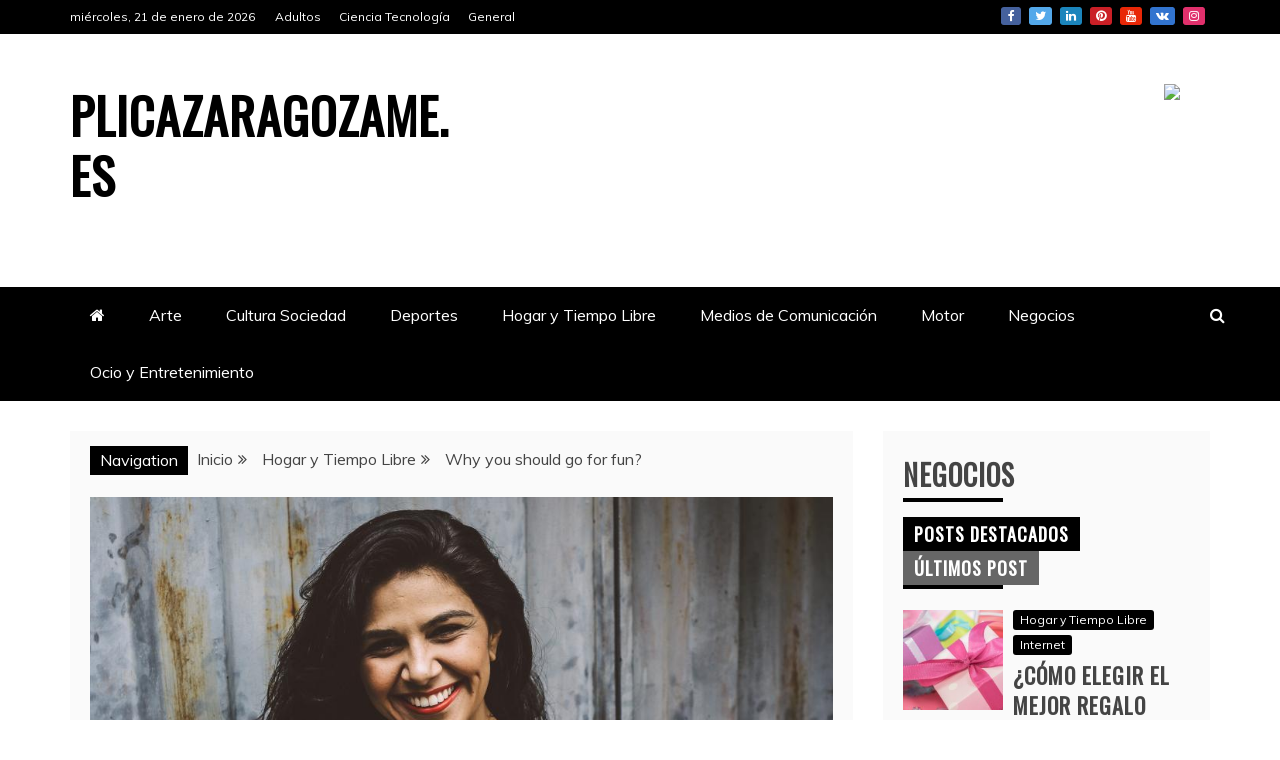

--- FILE ---
content_type: text/html; charset=UTF-8
request_url: https://plicazaragozame.es/why-you-should-go-for-fun/
body_size: 17063
content:
<!doctype html>
<html lang="es">
<head>
    <meta charset="UTF-8">
    <meta name="viewport" content="width=device-width, initial-scale=1">
    <link rel="profile" href="https://gmpg.org/xfn/11">

    <title>Why you should go for fun? &#8211; plicazaragozame.es</title>
<meta name='robots' content='max-image-preview:large' />
	<style>img:is([sizes="auto" i], [sizes^="auto," i]) { contain-intrinsic-size: 3000px 1500px }</style>
	<link rel='dns-prefetch' href='//fonts.googleapis.com' />
<link rel="alternate" type="application/rss+xml" title="plicazaragozame.es &raquo; Feed" href="https://plicazaragozame.es/feed/" />
<link rel="alternate" type="application/rss+xml" title="plicazaragozame.es &raquo; Feed de los comentarios" href="https://plicazaragozame.es/comments/feed/" />
<link rel="alternate" type="application/rss+xml" title="plicazaragozame.es &raquo; Comentario Why you should go for fun? del feed" href="https://plicazaragozame.es/why-you-should-go-for-fun/feed/" />
<script type="text/javascript">
/* <![CDATA[ */
window._wpemojiSettings = {"baseUrl":"https:\/\/s.w.org\/images\/core\/emoji\/16.0.1\/72x72\/","ext":".png","svgUrl":"https:\/\/s.w.org\/images\/core\/emoji\/16.0.1\/svg\/","svgExt":".svg","source":{"concatemoji":"https:\/\/plicazaragozame.es\/wp-includes\/js\/wp-emoji-release.min.js?ver=6.8.3"}};
/*! This file is auto-generated */
!function(s,n){var o,i,e;function c(e){try{var t={supportTests:e,timestamp:(new Date).valueOf()};sessionStorage.setItem(o,JSON.stringify(t))}catch(e){}}function p(e,t,n){e.clearRect(0,0,e.canvas.width,e.canvas.height),e.fillText(t,0,0);var t=new Uint32Array(e.getImageData(0,0,e.canvas.width,e.canvas.height).data),a=(e.clearRect(0,0,e.canvas.width,e.canvas.height),e.fillText(n,0,0),new Uint32Array(e.getImageData(0,0,e.canvas.width,e.canvas.height).data));return t.every(function(e,t){return e===a[t]})}function u(e,t){e.clearRect(0,0,e.canvas.width,e.canvas.height),e.fillText(t,0,0);for(var n=e.getImageData(16,16,1,1),a=0;a<n.data.length;a++)if(0!==n.data[a])return!1;return!0}function f(e,t,n,a){switch(t){case"flag":return n(e,"\ud83c\udff3\ufe0f\u200d\u26a7\ufe0f","\ud83c\udff3\ufe0f\u200b\u26a7\ufe0f")?!1:!n(e,"\ud83c\udde8\ud83c\uddf6","\ud83c\udde8\u200b\ud83c\uddf6")&&!n(e,"\ud83c\udff4\udb40\udc67\udb40\udc62\udb40\udc65\udb40\udc6e\udb40\udc67\udb40\udc7f","\ud83c\udff4\u200b\udb40\udc67\u200b\udb40\udc62\u200b\udb40\udc65\u200b\udb40\udc6e\u200b\udb40\udc67\u200b\udb40\udc7f");case"emoji":return!a(e,"\ud83e\udedf")}return!1}function g(e,t,n,a){var r="undefined"!=typeof WorkerGlobalScope&&self instanceof WorkerGlobalScope?new OffscreenCanvas(300,150):s.createElement("canvas"),o=r.getContext("2d",{willReadFrequently:!0}),i=(o.textBaseline="top",o.font="600 32px Arial",{});return e.forEach(function(e){i[e]=t(o,e,n,a)}),i}function t(e){var t=s.createElement("script");t.src=e,t.defer=!0,s.head.appendChild(t)}"undefined"!=typeof Promise&&(o="wpEmojiSettingsSupports",i=["flag","emoji"],n.supports={everything:!0,everythingExceptFlag:!0},e=new Promise(function(e){s.addEventListener("DOMContentLoaded",e,{once:!0})}),new Promise(function(t){var n=function(){try{var e=JSON.parse(sessionStorage.getItem(o));if("object"==typeof e&&"number"==typeof e.timestamp&&(new Date).valueOf()<e.timestamp+604800&&"object"==typeof e.supportTests)return e.supportTests}catch(e){}return null}();if(!n){if("undefined"!=typeof Worker&&"undefined"!=typeof OffscreenCanvas&&"undefined"!=typeof URL&&URL.createObjectURL&&"undefined"!=typeof Blob)try{var e="postMessage("+g.toString()+"("+[JSON.stringify(i),f.toString(),p.toString(),u.toString()].join(",")+"));",a=new Blob([e],{type:"text/javascript"}),r=new Worker(URL.createObjectURL(a),{name:"wpTestEmojiSupports"});return void(r.onmessage=function(e){c(n=e.data),r.terminate(),t(n)})}catch(e){}c(n=g(i,f,p,u))}t(n)}).then(function(e){for(var t in e)n.supports[t]=e[t],n.supports.everything=n.supports.everything&&n.supports[t],"flag"!==t&&(n.supports.everythingExceptFlag=n.supports.everythingExceptFlag&&n.supports[t]);n.supports.everythingExceptFlag=n.supports.everythingExceptFlag&&!n.supports.flag,n.DOMReady=!1,n.readyCallback=function(){n.DOMReady=!0}}).then(function(){return e}).then(function(){var e;n.supports.everything||(n.readyCallback(),(e=n.source||{}).concatemoji?t(e.concatemoji):e.wpemoji&&e.twemoji&&(t(e.twemoji),t(e.wpemoji)))}))}((window,document),window._wpemojiSettings);
/* ]]> */
</script>
<style id='wp-emoji-styles-inline-css' type='text/css'>

	img.wp-smiley, img.emoji {
		display: inline !important;
		border: none !important;
		box-shadow: none !important;
		height: 1em !important;
		width: 1em !important;
		margin: 0 0.07em !important;
		vertical-align: -0.1em !important;
		background: none !important;
		padding: 0 !important;
	}
</style>
<link rel='stylesheet' id='wp-block-library-css' href='https://plicazaragozame.es/wp-includes/css/dist/block-library/style.min.css?ver=6.8.3' type='text/css' media='all' />
<style id='wp-block-library-theme-inline-css' type='text/css'>
.wp-block-audio :where(figcaption){color:#555;font-size:13px;text-align:center}.is-dark-theme .wp-block-audio :where(figcaption){color:#ffffffa6}.wp-block-audio{margin:0 0 1em}.wp-block-code{border:1px solid #ccc;border-radius:4px;font-family:Menlo,Consolas,monaco,monospace;padding:.8em 1em}.wp-block-embed :where(figcaption){color:#555;font-size:13px;text-align:center}.is-dark-theme .wp-block-embed :where(figcaption){color:#ffffffa6}.wp-block-embed{margin:0 0 1em}.blocks-gallery-caption{color:#555;font-size:13px;text-align:center}.is-dark-theme .blocks-gallery-caption{color:#ffffffa6}:root :where(.wp-block-image figcaption){color:#555;font-size:13px;text-align:center}.is-dark-theme :root :where(.wp-block-image figcaption){color:#ffffffa6}.wp-block-image{margin:0 0 1em}.wp-block-pullquote{border-bottom:4px solid;border-top:4px solid;color:currentColor;margin-bottom:1.75em}.wp-block-pullquote cite,.wp-block-pullquote footer,.wp-block-pullquote__citation{color:currentColor;font-size:.8125em;font-style:normal;text-transform:uppercase}.wp-block-quote{border-left:.25em solid;margin:0 0 1.75em;padding-left:1em}.wp-block-quote cite,.wp-block-quote footer{color:currentColor;font-size:.8125em;font-style:normal;position:relative}.wp-block-quote:where(.has-text-align-right){border-left:none;border-right:.25em solid;padding-left:0;padding-right:1em}.wp-block-quote:where(.has-text-align-center){border:none;padding-left:0}.wp-block-quote.is-large,.wp-block-quote.is-style-large,.wp-block-quote:where(.is-style-plain){border:none}.wp-block-search .wp-block-search__label{font-weight:700}.wp-block-search__button{border:1px solid #ccc;padding:.375em .625em}:where(.wp-block-group.has-background){padding:1.25em 2.375em}.wp-block-separator.has-css-opacity{opacity:.4}.wp-block-separator{border:none;border-bottom:2px solid;margin-left:auto;margin-right:auto}.wp-block-separator.has-alpha-channel-opacity{opacity:1}.wp-block-separator:not(.is-style-wide):not(.is-style-dots){width:100px}.wp-block-separator.has-background:not(.is-style-dots){border-bottom:none;height:1px}.wp-block-separator.has-background:not(.is-style-wide):not(.is-style-dots){height:2px}.wp-block-table{margin:0 0 1em}.wp-block-table td,.wp-block-table th{word-break:normal}.wp-block-table :where(figcaption){color:#555;font-size:13px;text-align:center}.is-dark-theme .wp-block-table :where(figcaption){color:#ffffffa6}.wp-block-video :where(figcaption){color:#555;font-size:13px;text-align:center}.is-dark-theme .wp-block-video :where(figcaption){color:#ffffffa6}.wp-block-video{margin:0 0 1em}:root :where(.wp-block-template-part.has-background){margin-bottom:0;margin-top:0;padding:1.25em 2.375em}
</style>
<style id='classic-theme-styles-inline-css' type='text/css'>
/*! This file is auto-generated */
.wp-block-button__link{color:#fff;background-color:#32373c;border-radius:9999px;box-shadow:none;text-decoration:none;padding:calc(.667em + 2px) calc(1.333em + 2px);font-size:1.125em}.wp-block-file__button{background:#32373c;color:#fff;text-decoration:none}
</style>
<style id='global-styles-inline-css' type='text/css'>
:root{--wp--preset--aspect-ratio--square: 1;--wp--preset--aspect-ratio--4-3: 4/3;--wp--preset--aspect-ratio--3-4: 3/4;--wp--preset--aspect-ratio--3-2: 3/2;--wp--preset--aspect-ratio--2-3: 2/3;--wp--preset--aspect-ratio--16-9: 16/9;--wp--preset--aspect-ratio--9-16: 9/16;--wp--preset--color--black: #000000;--wp--preset--color--cyan-bluish-gray: #abb8c3;--wp--preset--color--white: #ffffff;--wp--preset--color--pale-pink: #f78da7;--wp--preset--color--vivid-red: #cf2e2e;--wp--preset--color--luminous-vivid-orange: #ff6900;--wp--preset--color--luminous-vivid-amber: #fcb900;--wp--preset--color--light-green-cyan: #7bdcb5;--wp--preset--color--vivid-green-cyan: #00d084;--wp--preset--color--pale-cyan-blue: #8ed1fc;--wp--preset--color--vivid-cyan-blue: #0693e3;--wp--preset--color--vivid-purple: #9b51e0;--wp--preset--gradient--vivid-cyan-blue-to-vivid-purple: linear-gradient(135deg,rgba(6,147,227,1) 0%,rgb(155,81,224) 100%);--wp--preset--gradient--light-green-cyan-to-vivid-green-cyan: linear-gradient(135deg,rgb(122,220,180) 0%,rgb(0,208,130) 100%);--wp--preset--gradient--luminous-vivid-amber-to-luminous-vivid-orange: linear-gradient(135deg,rgba(252,185,0,1) 0%,rgba(255,105,0,1) 100%);--wp--preset--gradient--luminous-vivid-orange-to-vivid-red: linear-gradient(135deg,rgba(255,105,0,1) 0%,rgb(207,46,46) 100%);--wp--preset--gradient--very-light-gray-to-cyan-bluish-gray: linear-gradient(135deg,rgb(238,238,238) 0%,rgb(169,184,195) 100%);--wp--preset--gradient--cool-to-warm-spectrum: linear-gradient(135deg,rgb(74,234,220) 0%,rgb(151,120,209) 20%,rgb(207,42,186) 40%,rgb(238,44,130) 60%,rgb(251,105,98) 80%,rgb(254,248,76) 100%);--wp--preset--gradient--blush-light-purple: linear-gradient(135deg,rgb(255,206,236) 0%,rgb(152,150,240) 100%);--wp--preset--gradient--blush-bordeaux: linear-gradient(135deg,rgb(254,205,165) 0%,rgb(254,45,45) 50%,rgb(107,0,62) 100%);--wp--preset--gradient--luminous-dusk: linear-gradient(135deg,rgb(255,203,112) 0%,rgb(199,81,192) 50%,rgb(65,88,208) 100%);--wp--preset--gradient--pale-ocean: linear-gradient(135deg,rgb(255,245,203) 0%,rgb(182,227,212) 50%,rgb(51,167,181) 100%);--wp--preset--gradient--electric-grass: linear-gradient(135deg,rgb(202,248,128) 0%,rgb(113,206,126) 100%);--wp--preset--gradient--midnight: linear-gradient(135deg,rgb(2,3,129) 0%,rgb(40,116,252) 100%);--wp--preset--font-size--small: 13px;--wp--preset--font-size--medium: 20px;--wp--preset--font-size--large: 36px;--wp--preset--font-size--x-large: 42px;--wp--preset--spacing--20: 0.44rem;--wp--preset--spacing--30: 0.67rem;--wp--preset--spacing--40: 1rem;--wp--preset--spacing--50: 1.5rem;--wp--preset--spacing--60: 2.25rem;--wp--preset--spacing--70: 3.38rem;--wp--preset--spacing--80: 5.06rem;--wp--preset--shadow--natural: 6px 6px 9px rgba(0, 0, 0, 0.2);--wp--preset--shadow--deep: 12px 12px 50px rgba(0, 0, 0, 0.4);--wp--preset--shadow--sharp: 6px 6px 0px rgba(0, 0, 0, 0.2);--wp--preset--shadow--outlined: 6px 6px 0px -3px rgba(255, 255, 255, 1), 6px 6px rgba(0, 0, 0, 1);--wp--preset--shadow--crisp: 6px 6px 0px rgba(0, 0, 0, 1);}:where(.is-layout-flex){gap: 0.5em;}:where(.is-layout-grid){gap: 0.5em;}body .is-layout-flex{display: flex;}.is-layout-flex{flex-wrap: wrap;align-items: center;}.is-layout-flex > :is(*, div){margin: 0;}body .is-layout-grid{display: grid;}.is-layout-grid > :is(*, div){margin: 0;}:where(.wp-block-columns.is-layout-flex){gap: 2em;}:where(.wp-block-columns.is-layout-grid){gap: 2em;}:where(.wp-block-post-template.is-layout-flex){gap: 1.25em;}:where(.wp-block-post-template.is-layout-grid){gap: 1.25em;}.has-black-color{color: var(--wp--preset--color--black) !important;}.has-cyan-bluish-gray-color{color: var(--wp--preset--color--cyan-bluish-gray) !important;}.has-white-color{color: var(--wp--preset--color--white) !important;}.has-pale-pink-color{color: var(--wp--preset--color--pale-pink) !important;}.has-vivid-red-color{color: var(--wp--preset--color--vivid-red) !important;}.has-luminous-vivid-orange-color{color: var(--wp--preset--color--luminous-vivid-orange) !important;}.has-luminous-vivid-amber-color{color: var(--wp--preset--color--luminous-vivid-amber) !important;}.has-light-green-cyan-color{color: var(--wp--preset--color--light-green-cyan) !important;}.has-vivid-green-cyan-color{color: var(--wp--preset--color--vivid-green-cyan) !important;}.has-pale-cyan-blue-color{color: var(--wp--preset--color--pale-cyan-blue) !important;}.has-vivid-cyan-blue-color{color: var(--wp--preset--color--vivid-cyan-blue) !important;}.has-vivid-purple-color{color: var(--wp--preset--color--vivid-purple) !important;}.has-black-background-color{background-color: var(--wp--preset--color--black) !important;}.has-cyan-bluish-gray-background-color{background-color: var(--wp--preset--color--cyan-bluish-gray) !important;}.has-white-background-color{background-color: var(--wp--preset--color--white) !important;}.has-pale-pink-background-color{background-color: var(--wp--preset--color--pale-pink) !important;}.has-vivid-red-background-color{background-color: var(--wp--preset--color--vivid-red) !important;}.has-luminous-vivid-orange-background-color{background-color: var(--wp--preset--color--luminous-vivid-orange) !important;}.has-luminous-vivid-amber-background-color{background-color: var(--wp--preset--color--luminous-vivid-amber) !important;}.has-light-green-cyan-background-color{background-color: var(--wp--preset--color--light-green-cyan) !important;}.has-vivid-green-cyan-background-color{background-color: var(--wp--preset--color--vivid-green-cyan) !important;}.has-pale-cyan-blue-background-color{background-color: var(--wp--preset--color--pale-cyan-blue) !important;}.has-vivid-cyan-blue-background-color{background-color: var(--wp--preset--color--vivid-cyan-blue) !important;}.has-vivid-purple-background-color{background-color: var(--wp--preset--color--vivid-purple) !important;}.has-black-border-color{border-color: var(--wp--preset--color--black) !important;}.has-cyan-bluish-gray-border-color{border-color: var(--wp--preset--color--cyan-bluish-gray) !important;}.has-white-border-color{border-color: var(--wp--preset--color--white) !important;}.has-pale-pink-border-color{border-color: var(--wp--preset--color--pale-pink) !important;}.has-vivid-red-border-color{border-color: var(--wp--preset--color--vivid-red) !important;}.has-luminous-vivid-orange-border-color{border-color: var(--wp--preset--color--luminous-vivid-orange) !important;}.has-luminous-vivid-amber-border-color{border-color: var(--wp--preset--color--luminous-vivid-amber) !important;}.has-light-green-cyan-border-color{border-color: var(--wp--preset--color--light-green-cyan) !important;}.has-vivid-green-cyan-border-color{border-color: var(--wp--preset--color--vivid-green-cyan) !important;}.has-pale-cyan-blue-border-color{border-color: var(--wp--preset--color--pale-cyan-blue) !important;}.has-vivid-cyan-blue-border-color{border-color: var(--wp--preset--color--vivid-cyan-blue) !important;}.has-vivid-purple-border-color{border-color: var(--wp--preset--color--vivid-purple) !important;}.has-vivid-cyan-blue-to-vivid-purple-gradient-background{background: var(--wp--preset--gradient--vivid-cyan-blue-to-vivid-purple) !important;}.has-light-green-cyan-to-vivid-green-cyan-gradient-background{background: var(--wp--preset--gradient--light-green-cyan-to-vivid-green-cyan) !important;}.has-luminous-vivid-amber-to-luminous-vivid-orange-gradient-background{background: var(--wp--preset--gradient--luminous-vivid-amber-to-luminous-vivid-orange) !important;}.has-luminous-vivid-orange-to-vivid-red-gradient-background{background: var(--wp--preset--gradient--luminous-vivid-orange-to-vivid-red) !important;}.has-very-light-gray-to-cyan-bluish-gray-gradient-background{background: var(--wp--preset--gradient--very-light-gray-to-cyan-bluish-gray) !important;}.has-cool-to-warm-spectrum-gradient-background{background: var(--wp--preset--gradient--cool-to-warm-spectrum) !important;}.has-blush-light-purple-gradient-background{background: var(--wp--preset--gradient--blush-light-purple) !important;}.has-blush-bordeaux-gradient-background{background: var(--wp--preset--gradient--blush-bordeaux) !important;}.has-luminous-dusk-gradient-background{background: var(--wp--preset--gradient--luminous-dusk) !important;}.has-pale-ocean-gradient-background{background: var(--wp--preset--gradient--pale-ocean) !important;}.has-electric-grass-gradient-background{background: var(--wp--preset--gradient--electric-grass) !important;}.has-midnight-gradient-background{background: var(--wp--preset--gradient--midnight) !important;}.has-small-font-size{font-size: var(--wp--preset--font-size--small) !important;}.has-medium-font-size{font-size: var(--wp--preset--font-size--medium) !important;}.has-large-font-size{font-size: var(--wp--preset--font-size--large) !important;}.has-x-large-font-size{font-size: var(--wp--preset--font-size--x-large) !important;}
:where(.wp-block-post-template.is-layout-flex){gap: 1.25em;}:where(.wp-block-post-template.is-layout-grid){gap: 1.25em;}
:where(.wp-block-columns.is-layout-flex){gap: 2em;}:where(.wp-block-columns.is-layout-grid){gap: 2em;}
:root :where(.wp-block-pullquote){font-size: 1.5em;line-height: 1.6;}
</style>
<link rel='stylesheet' id='refined-news-heading-css' href='//fonts.googleapis.com/css?family=Oswald&#038;ver=6.8.3' type='text/css' media='all' />
<link rel='stylesheet' id='refined-magazine-style-css' href='https://plicazaragozame.es/wp-content/themes/refined-magazine/style.css?ver=6.8.3' type='text/css' media='all' />
<style id='refined-magazine-style-inline-css' type='text/css'>
.site-branding h1, .site-branding p.site-title,.ct-dark-mode .site-title a, .site-title, .site-title a, .site-title a:hover, .site-title a:visited:hover { color: #fff; }.ct-dark-mode .site-title a:hover,.site-title a:hover, .site-title a:visited:hover, .ct-dark-mode .site-title a:visited:hover { color: #4c4c4c; }.entry-content a, .entry-title a:hover, .related-title a:hover, .posts-navigation .nav-previous a:hover, .post-navigation .nav-previous a:hover, .posts-navigation .nav-next a:hover, .post-navigation .nav-next a:hover, #comments .comment-content a:hover, #comments .comment-author a:hover, .offcanvas-menu nav ul.top-menu li a:hover, .offcanvas-menu nav ul.top-menu li.current-menu-item > a, .error-404-title, #refined-magazine-breadcrumbs a:hover, .entry-content a.read-more-text:hover, a:hover, a:visited:hover, .widget_refined_magazine_category_tabbed_widget.widget ul.ct-nav-tabs li a  { color : #000000; }.candid-refined-post-format, .refined-magazine-featured-block .refined-magazine-col-2 .candid-refined-post-format, .cat-links a,.top-bar,.main-navigation ul li a:hover, .main-navigation ul li.current-menu-item > a, .main-navigation ul li a:hover, .main-navigation ul li.current-menu-item > a, .trending-title, .search-form input[type=submit], input[type="submit"], ::selection, #toTop, .breadcrumbs span.breadcrumb, article.sticky .refined-magazine-content-container, .candid-pagination .page-numbers.current, .candid-pagination .page-numbers:hover, .ct-title-head, .widget-title:before, .widget ul.ct-nav-tabs:before, .widget ul.ct-nav-tabs li.ct-title-head:hover, .widget ul.ct-nav-tabs li.ct-title-head.ui-tabs-active { background-color : #000000; }.candid-refined-post-format, .refined-magazine-featured-block .refined-magazine-col-2 .candid-refined-post-format, blockquote, .search-form input[type="submit"], input[type="submit"], .candid-pagination .page-numbers { border-color : #000000; }.cat-links a:focus{ outline : 1px dashed #000000; }.ct-post-overlay .post-content, .ct-post-overlay .post-content a, .widget .ct-post-overlay .post-content a, .widget .ct-post-overlay .post-content a:visited, .ct-post-overlay .post-content a:visited:hover, .slide-details:hover .cat-links a { color: #fff; }.logo-wrapper-block{background-color : #ffffff; }@media (min-width: 1600px){.ct-boxed #page{max-width : 1344px; }}@media (min-width: 1450px){.ct-boxed #page{max-width : 1344px; }}
</style>
<link rel='stylesheet' id='refined-news-style-css' href='https://plicazaragozame.es/wp-content/themes/refined-news/style.css?ver=6.8.3' type='text/css' media='all' />
<link rel='stylesheet' id='google-fonts-css' href='//fonts.googleapis.com/css?family=Slabo+27px%7CMuli&#038;display=swap&#038;ver=6.8.3' type='text/css' media='all' />
<link rel='stylesheet' id='font-awesome-4-css' href='https://plicazaragozame.es/wp-content/themes/refined-magazine/candidthemes/assets/framework/Font-Awesome/css/font-awesome.min.css?ver=1.2.4' type='text/css' media='all' />
<link rel='stylesheet' id='slick-css-css' href='https://plicazaragozame.es/wp-content/themes/refined-magazine/candidthemes/assets/framework/slick/slick.css?ver=6.8.3' type='text/css' media='all' />
<link rel='stylesheet' id='slick-theme-css-css' href='https://plicazaragozame.es/wp-content/themes/refined-magazine/candidthemes/assets/framework/slick/slick-theme.css?ver=6.8.3' type='text/css' media='all' />
<script type="text/javascript" src="https://plicazaragozame.es/wp-includes/js/jquery/jquery.min.js?ver=3.7.1" id="jquery-core-js"></script>
<script type="text/javascript" src="https://plicazaragozame.es/wp-includes/js/jquery/jquery-migrate.min.js?ver=3.4.1" id="jquery-migrate-js"></script>
<link rel="https://api.w.org/" href="https://plicazaragozame.es/wp-json/" /><link rel="alternate" title="JSON" type="application/json" href="https://plicazaragozame.es/wp-json/wp/v2/posts/18" /><link rel="EditURI" type="application/rsd+xml" title="RSD" href="https://plicazaragozame.es/xmlrpc.php?rsd" />
<meta name="generator" content="WordPress 6.8.3" />
<link rel="canonical" href="https://plicazaragozame.es/why-you-should-go-for-fun/" />
<link rel='shortlink' href='https://plicazaragozame.es/?p=18' />
<link rel="alternate" title="oEmbed (JSON)" type="application/json+oembed" href="https://plicazaragozame.es/wp-json/oembed/1.0/embed?url=https%3A%2F%2Fplicazaragozame.es%2Fwhy-you-should-go-for-fun%2F" />
<link rel="alternate" title="oEmbed (XML)" type="text/xml+oembed" href="https://plicazaragozame.es/wp-json/oembed/1.0/embed?url=https%3A%2F%2Fplicazaragozame.es%2Fwhy-you-should-go-for-fun%2F&#038;format=xml" />
<style type="text/css" id="custom-background-css">
body.custom-background { background-color: #ffffff; }
</style>
	<link rel="icon" href="https://plicazaragozame.es/wp-content/uploads/2020/03/cropped-candidtheme-icon-2-150x150.png" sizes="32x32" />
<link rel="icon" href="https://plicazaragozame.es/wp-content/uploads/2020/03/cropped-candidtheme-icon-2-300x300.png" sizes="192x192" />
<link rel="apple-touch-icon" href="https://plicazaragozame.es/wp-content/uploads/2020/03/cropped-candidtheme-icon-2-300x300.png" />
<meta name="msapplication-TileImage" content="https://plicazaragozame.es/wp-content/uploads/2020/03/cropped-candidtheme-icon-2-300x300.png" />
		<style type="text/css" id="wp-custom-css">
			.site-title a, .site-title a:hover, .site-title a:visited:hover {
    color: #000; 
}		</style>
		</head>
<body data-rsssl=1 class="wp-singular post-template-default single single-post postid-18 single-format-standard custom-background wp-embed-responsive wp-theme-refined-magazine wp-child-theme-refined-news ct-full-layout right-sidebar refined-magazine-fontawesome-version-4" itemtype="https://schema.org/Blog" itemscope>
<div id="page" class="site">
            <a class="skip-link screen-reader-text"
           href="#content">Saltar al contenido</a>
                    <!-- Preloader -->
            <div id="loader-wrapper">
                <div id="loader"></div>

                <div class="loader-section section-left"></div>
                <div class="loader-section section-right"></div>

            </div>
                <header id="masthead" class="site-header" itemtype="https://schema.org/WPHeader" itemscope>
                <div class="overlay"></div>
                <div class="top-bar">
        <a href="#" class="ct-show-hide-top"> <i class="fa fa-chevron-down"></i> </a>
        <div class="container-inner clearfix">

            <div class="top-left-col clearfix">

        
            <div class="ct-clock float-left">
                <div id="ct-date">
                    miércoles, 21 de enero de 2026                </div>
            </div>

        
                <nav class="float-left">
                    <ul id="secondary-menu" class="top-menu"><li id="menu-item-351" class="menu-item menu-item-type-taxonomy menu-item-object-category menu-item-351"><a href="https://plicazaragozame.es/category/adultos/">Adultos</a></li>
<li id="menu-item-350" class="menu-item menu-item-type-taxonomy menu-item-object-category menu-item-350"><a href="https://plicazaragozame.es/category/ciencia-tecnologia/">Ciencia Tecnología</a></li>
<li id="menu-item-352" class="menu-item menu-item-type-taxonomy menu-item-object-category menu-item-352"><a href="https://plicazaragozame.es/category/general/">General</a></li>
</ul>                </nav>
        
        </div>

                <div class="top-right-col clearfix">
                    <div class="refined-magazine-social-top">
                <div class="menu-social-container">
                    <ul id="menu-social-1" class="refined-magazine-menu-social"><li id="menu-item-45" class="menu-item menu-item-type-custom menu-item-object-custom menu-item-45"><a href="https://www.facebook.com">Facebook</a></li>
<li id="menu-item-46" class="menu-item menu-item-type-custom menu-item-object-custom menu-item-46"><a href="https://www.twitter.com">Twitter</a></li>
<li id="menu-item-47" class="menu-item menu-item-type-custom menu-item-object-custom menu-item-47"><a href="https://www.linkedin.com">Linkedin</a></li>
<li id="menu-item-48" class="menu-item menu-item-type-custom menu-item-object-custom menu-item-48"><a href="https://www.pinterest.com">Pinterest</a></li>
<li id="menu-item-49" class="menu-item menu-item-type-custom menu-item-object-custom menu-item-49"><a href="https://www.youtube.com">Youtube</a></li>
<li id="menu-item-50" class="menu-item menu-item-type-custom menu-item-object-custom menu-item-50"><a href="https://www.vk.com">Vk</a></li>
<li id="menu-item-51" class="menu-item menu-item-type-custom menu-item-object-custom menu-item-51"><a href="https://www.instagram.com">Instagram</a></li>
</ul>                </div>
            </div> <!-- .refined-magazine-social-top -->

                </div> <!-- .top-right-col -->
                </div> <!-- .container-inner -->
        </div> <!-- .top-bar -->

                            <div class="logo-wrapper-block">
                    <div class="container-inner clearfix logo-wrapper-container">
        <div class="logo-wrapper float-left">
            <div class="site-branding">

                <div class="refined-magazine-logo-container">
                                            <p class="site-title"><a href="https://plicazaragozame.es/"
                                                 rel="home">plicazaragozame.es</a></p>
                                            <p class="site-description">blog de noticias</p>
                                    </div> <!-- refined-magazine-logo-container -->
            </div><!-- .site-branding -->
        </div> <!-- .logo-wrapper -->
                    <div class="logo-right-wrapper clearfix  float-left">
                                    <a href="https://www.candidthemes.com/themes/refined-magazine-pro" target="_blank">
                        <img src="https://refined.candidthemes.com/classic/wp-content/uploads/2020/05/ads-rm.jpg"
                             class="float-right">
                    </a>
                                </div> <!-- .logo-right-wrapper -->
                </div> <!-- .container-inner -->
        </div> <!-- .logo-wrapper-block -->
                <div class="refined-magazine-menu-container ">
            <div class="container-inner clearfix">
                <nav id="site-navigation"
                     class="main-navigation" itemtype="https://schema.org/SiteNavigationElement" itemscope>
                    <div class="navbar-header clearfix">
                        <button class="menu-toggle" aria-controls="primary-menu"
                                aria-expanded="false">
                            <span> </span>
                        </button>
                    </div>
                    <ul id="primary-menu" class="nav navbar-nav nav-menu">
                                                    <li class=""><a href="https://plicazaragozame.es/">
                                    <i class="fa fa-home"></i> </a></li>
                                                <li id="menu-item-167" class="menu-item menu-item-type-taxonomy menu-item-object-category menu-item-167"><a href="https://plicazaragozame.es/category/arte/">Arte</a></li>
<li id="menu-item-170" class="menu-item menu-item-type-taxonomy menu-item-object-category menu-item-170"><a href="https://plicazaragozame.es/category/cultura-sociedad/">Cultura Sociedad</a></li>
<li id="menu-item-168" class="menu-item menu-item-type-taxonomy menu-item-object-category menu-item-168"><a href="https://plicazaragozame.es/category/deportes/">Deportes</a></li>
<li id="menu-item-43" class="menu-item menu-item-type-taxonomy menu-item-object-category current-post-ancestor current-menu-parent current-post-parent menu-item-43"><a href="https://plicazaragozame.es/category/hogar-y-tiempo-libre/">Hogar y Tiempo Libre</a></li>
<li id="menu-item-41" class="menu-item menu-item-type-taxonomy menu-item-object-category menu-item-41"><a href="https://plicazaragozame.es/category/medios-de-comunicacion/">Medios de Comunicación</a></li>
<li id="menu-item-166" class="menu-item menu-item-type-taxonomy menu-item-object-category menu-item-166"><a href="https://plicazaragozame.es/category/motor/">Motor</a></li>
<li id="menu-item-42" class="menu-item menu-item-type-taxonomy menu-item-object-category current-post-ancestor current-menu-parent current-post-parent menu-item-42"><a href="https://plicazaragozame.es/category/negocios/">Negocios</a></li>
<li id="menu-item-169" class="menu-item menu-item-type-taxonomy menu-item-object-category menu-item-169"><a href="https://plicazaragozame.es/category/ocio-y-entretenimiento/">Ocio y Entretenimiento</a></li>
                    </ul>
                </nav><!-- #site-navigation -->

                                    <div class="ct-menu-search"><a class="search-icon-box" href="#"> <i class="fa fa-search"></i>
                        </a></div>
                    <div class="top-bar-search">
                        <form role="search" method="get" class="search-form" action="https://plicazaragozame.es/">
				<label>
					<span class="screen-reader-text">Buscar:</span>
					<input type="search" class="search-field" placeholder="Buscar &hellip;" value="" name="s" />
				</label>
				<input type="submit" class="search-submit" value="Buscar" />
			</form>                        <button type="button" class="close"></button>
                    </div>
                            </div> <!-- .container-inner -->
        </div> <!-- refined-magazine-menu-container -->
                </header><!-- #masthead -->
        
    <div id="content" class="site-content">
                <div class="container-inner ct-container-main clearfix">
    <div id="primary" class="content-area">
        <main id="main" class="site-main">

                            <div class="breadcrumbs">
                    <div class='breadcrumbs init-animate clearfix'><span class='breadcrumb'>Navigation</span><div id='refined-magazine-breadcrumbs' class='clearfix'><div role="navigation" aria-label="Migas de pan" class="breadcrumb-trail breadcrumbs" itemprop="breadcrumb"><ul class="trail-items" itemscope itemtype="http://schema.org/BreadcrumbList"><meta name="numberOfItems" content="3" /><meta name="itemListOrder" content="Ascending" /><li itemprop="itemListElement" itemscope itemtype="http://schema.org/ListItem" class="trail-item trail-begin"><a href="https://plicazaragozame.es" rel="home"><span itemprop="name">Inicio</span></a><meta itemprop="position" content="1" /></li><li itemprop="itemListElement" itemscope itemtype="http://schema.org/ListItem" class="trail-item"><a href="https://plicazaragozame.es/category/hogar-y-tiempo-libre/"><span itemprop="name">Hogar y Tiempo Libre</span></a><meta itemprop="position" content="2" /></li><li itemprop="itemListElement" itemscope itemtype="http://schema.org/ListItem" class="trail-item trail-end"><span itemprop="name">Why you should go for fun?</span><meta itemprop="position" content="3" /></li></ul></div></div></div>                </div>
                                        <article id="post-18" class="post-18 post type-post status-publish format-standard has-post-thumbnail hentry category-hogar-y-tiempo-libre category-negocios" itemtype="https://schema.org/CreativeWork" itemscope>
        <div class="refined-magazine-content-container refined-magazine-has-thumbnail">
                    <div class="post-thumb">
                
            <div class="post-thumbnail">
                <img width="960" height="640" src="https://plicazaragozame.es/wp-content/uploads/2020/02/Q4XAYLUORN.jpg" class="attachment-refined-magazine-large-thumb size-refined-magazine-large-thumb wp-post-image" alt="Why you should go for fun?" itemprop="image" decoding="async" fetchpriority="high" srcset="https://plicazaragozame.es/wp-content/uploads/2020/02/Q4XAYLUORN.jpg 960w, https://plicazaragozame.es/wp-content/uploads/2020/02/Q4XAYLUORN-300x200.jpg 300w, https://plicazaragozame.es/wp-content/uploads/2020/02/Q4XAYLUORN-768x512.jpg 768w" sizes="(max-width: 960px) 100vw, 960px" />            </div><!-- .post-thumbnail -->

                    </div>
                <div class="refined-magazine-content-area">
            <header class="entry-header">

                <div class="post-meta">
                    <span class="cat-links"><a class="ct-cat-item-6" href="https://plicazaragozame.es/category/hogar-y-tiempo-libre/"  rel="category tag">Hogar y Tiempo Libre</a> <a class="ct-cat-item-5" href="https://plicazaragozame.es/category/negocios/"  rel="category tag">Negocios</a> </span>                </div>
                <h1 class="entry-title" itemprop="headline">Why you should go for fun?</h1>                    <div class="entry-meta">
                        <span class="posted-on"><i class="fa fa-calendar"></i><a href="https://plicazaragozame.es/why-you-should-go-for-fun/" rel="bookmark"><time class="entry-date published updated" datetime="2020-02-21T16:17:26+00:00">febrero 21, 2020</time></a></span><span class="byline"> <span class="author vcard" itemprop="author" itemtype="https://schema.org/Person" itemscope><i class="fa fa-user"></i><a class="url fn n" href="https://plicazaragozame.es/author/rpeujtjqsa/" rel="author"><span class="author-name" itemprop="name">RPeUJtjQsA</span></a></span></span>                    </div><!-- .entry-meta -->
                            </header><!-- .entry-header -->


            <div class="entry-content">
                
<p>Lorem Ipsum is simply dummy text of the printing and typesetting industry. Lorem Ipsum has been the industry’s standard dummy text ever since the 1500s, when an unknown printer took a galley of type and scrambled it to make a type specimen book. It has survived not only five centuries, but also the leap into electronic typesetting, remaining essentially unchanged. It was popularised in the 1960s with the release of Letraset sheets containing Lorem Ipsum passages, and more recently with desktop publishing software like Aldus PageMaker including versions of Lorem Ipsum.</p>



<div class="wp-block-columns is-layout-flex wp-container-core-columns-is-layout-9d6595d7 wp-block-columns-is-layout-flex">
<div class="wp-block-column is-layout-flow wp-block-column-is-layout-flow">
<p> Lorem Ipsum is simply dummy text of the printing and typesetting industry. Lorem Ipsum has been the industry’s standard dummy text ever since the 1500s.</p>
</div>



<div class="wp-block-column is-layout-flow wp-block-column-is-layout-flow">
<p> Lorem Ipsum is simply dummy text of the printing and typesetting industry. Lorem Ipsum has been the industry’s standard dummy text ever since the 1500s.</p>
</div>



<div class="wp-block-column is-layout-flow wp-block-column-is-layout-flow">
<p> Lorem Ipsum is simply dummy text of the printing and typesetting industry. Lorem Ipsum has been the industry’s standard dummy text ever since the 1500s.</p>
</div>
</div>



<h2 class="wp-block-heading">Heading Two</h2>



<h3 class="wp-block-heading">Heading Three</h3>



<h4 class="wp-block-heading">Heading Four</h4>



<hr class="wp-block-separator"/>



<p>Lorem Ipsum is simply dummy text of the printing and typesetting industry. Lorem Ipsum has been the industry’s standard dummy text ever since the 1500s, when an unknown printer took a galley of type and scrambled it to make a type specimen book. It has survived not only five centuries, but also the leap into electronic typesetting, remaining essentially unchanged. It was popularised in the 1960s with the release of Letraset sheets containing Lorem Ipsum passages, and more recently with desktop publishing software like Aldus PageMaker including versions of Lorem Ipsum.</p>



<p>Lorem Ipsum is simply dummy text of the printing and typesetting industry. Lorem Ipsum has been the industry’s standard dummy text ever since the 1500s, when an unknown printer took a galley of type and scrambled it to make a type specimen book. It has survived not only five centuries, but also the leap into electronic typesetting, remaining essentially unchanged. It was popularised in the 1960s with the release of Letraset sheets containing Lorem Ipsum passages, and more recently with desktop publishing software like Aldus PageMaker including versions of Lorem Ipsum.</p>



<div class="wp-block-columns is-layout-flex wp-container-core-columns-is-layout-9d6595d7 wp-block-columns-is-layout-flex">
<div class="wp-block-column is-layout-flow wp-block-column-is-layout-flow">
<figure class="wp-block-image size-large"><img decoding="async" width="1024" height="914" src="https://demo.candidthemes.com/refined-magazine/wp-content/uploads/sites/37/2020/02/adolescent-adult-beautiful-beauty-blur-brunette-1496405-pxhere.com-1-1024x914.jpg" alt="" class="wp-image-14" srcset="https://plicazaragozame.es/wp-content/uploads/2020/02/adolescent-adult-beautiful-beauty-blur-brunette-1496405-pxhere.com-1-1024x914.jpg 1024w, https://plicazaragozame.es/wp-content/uploads/2020/02/adolescent-adult-beautiful-beauty-blur-brunette-1496405-pxhere.com-1-300x268.jpg 300w, https://plicazaragozame.es/wp-content/uploads/2020/02/adolescent-adult-beautiful-beauty-blur-brunette-1496405-pxhere.com-1-768x686.jpg 768w, https://plicazaragozame.es/wp-content/uploads/2020/02/adolescent-adult-beautiful-beauty-blur-brunette-1496405-pxhere.com-1-1170x1045.jpg 1170w, https://plicazaragozame.es/wp-content/uploads/2020/02/adolescent-adult-beautiful-beauty-blur-brunette-1496405-pxhere.com-1.jpg 1176w" sizes="(max-width: 1024px) 100vw, 1024px" /></figure>
</div>



<div class="wp-block-column is-layout-flow wp-block-column-is-layout-flow">
<p> Lorem Ipsum is simply dummy text of the printing and typesetting industry. Lorem Ipsum has been the industry’s standard dummy text ever since the 1500s. </p>



<p> Lorem Ipsum is simply dummy text of the printing and typesetting industry. Lorem Ipsum has been the industry’s standard dummy text ever since the 1500s </p>
</div>
</div>



<p> Lorem Ipsum is simply dummy text of the printing and typesetting industry. Lorem Ipsum has been the industry’s standard dummy text ever since the 1500s.</p>



<h2 class="wp-block-heading">Headings</h2>



<h1 class="wp-block-heading">Header one</h1>



<h2 class="wp-block-heading">Header two</h2>



<h3 class="wp-block-heading">Header three</h3>



<h4 class="wp-block-heading">Header four</h4>



<h5 class="wp-block-heading">Header five</h5>



<h6 class="wp-block-heading">Header six</h6>



<h2 class="wp-block-heading">Blockquotes</h2>



<p>Single line blockquote:</p>



<blockquote class="wp-block-quote is-layout-flow wp-block-quote-is-layout-flow"><p>Stay hungry. Stay foolish.</p></blockquote>



<p>Multi line blockquote with a cite reference:</p>



<blockquote class="wp-block-quote is-layout-flow wp-block-quote-is-layout-flow"><p>People think focus means saying yes to the thing you’ve got to focus on. But that’s not what it means at all. It means saying no to the hundred other good ideas that there are. You have to pick carefully. I’m actually as proud of the things we haven’t done as the things I have done. Innovation is saying no to 1,000 things.</p></blockquote>



<p>Steve Jobs&nbsp;– Apple Worldwide Developers’ Conference, 1997</p>



<h2 class="wp-block-heading">Tables</h2>



<figure class="wp-block-table"><table class=""><thead><tr><th>Employee</th><th>Salary</th><th></th></tr></thead><tbody><tr><th><a href="http://example.org/">John Doe</a></th><td>$1</td><td>Because that’s all Steve Jobs needed for a salary.</td></tr><tr><th><a href="http://example.org/">Jane Doe</a></th><td>$100K</td><td>For all the blogging she does.</td></tr><tr><th><a href="http://example.org/">Fred Bloggs</a></th><td>$100M</td><td>Pictures are worth a thousand words, right? So Jane x 1,000.</td></tr><tr><th><a href="http://example.org/">Jane Bloggs</a></th><td>$100B</td><td>With hair like that?! Enough said…</td></tr></tbody></table></figure>



<h2 class="wp-block-heading">Definition Lists</h2>



<p>Definition List TitleDefinition list division.StartupA startup company or startup is a company or temporary organization designed to search for a repeatable and scalable business model.#doworkCoined by Rob Dyrdek and his personal body guard Christopher “Big Black” Boykins, “Do Work” works as a self motivator, to motivating your friends.Do It LiveI’ll let Bill O’Reilly will&nbsp;<a href="https://www.youtube.com/watch?v=O_HyZ5aW76c">explain</a>&nbsp;this one.</p>



<h2 class="wp-block-heading">Unordered Lists (Nested)</h2>



<ul class="wp-block-list"><li>List item one<ul><li>List item one<ul><li>List item one</li><li>List item two</li><li>List item three</li><li>List item four</li></ul></li><li>List item two</li><li>List item three</li><li>List item four</li></ul></li><li>List item two</li><li>List item three</li><li>List item four</li></ul>



<h2 class="wp-block-heading">Ordered List (Nested)</h2>



<ol class="wp-block-list"><li>List item one<ol><li>List item one<ol><li>List item one</li><li>List item two</li><li>List item three</li><li>List item four</li></ol></li><li>List item two</li><li>List item three</li><li>List item four</li></ol></li><li>List item two</li><li>List item three</li><li>List item four</li></ol>



<h2 class="wp-block-heading">HTML Tags</h2>



<p>These supported tags come from the WordPress.com code&nbsp;<a href="http://en.support.wordpress.com/code/">FAQ</a>.&nbsp;<strong>Address Tag</strong>1 Infinite Loop Cupertino, CA 95014 United States</p>



<p><strong>Anchor Tag (aka. Link)</strong>&nbsp;This is an example of a&nbsp;<a href="http://apple.com/">link</a>.&nbsp;<strong>Abbreviation Tag</strong>&nbsp;The abbreviation&nbsp;<abbr title="Seriously">srsly</abbr>&nbsp;stands for “seriously”.&nbsp;<strong>Acronym Tag (<em>deprecated in HTML5</em>)</strong>&nbsp;The acronym&nbsp;ftw&nbsp;stands for “for the win”.&nbsp;<strong>Big Tag&nbsp;(<em>deprecated in HTML5</em>)</strong>&nbsp;These tests are a&nbsp;big&nbsp;deal, but this tag is no longer supported in HTML5.&nbsp;<strong>Cite Tag</strong>&nbsp;“Code is poetry.” —Automattic&nbsp;<strong>Code Tag</strong>&nbsp;You will learn later on in these tests that&nbsp;<code>word-wrap: break-word;</code>&nbsp;will be your best friend.&nbsp;<strong>Delete Tag</strong>&nbsp;This tag will let you&nbsp;<del>strikeout text</del>, but this tag is no longer supported in HTML5 (use the&nbsp;<code>&lt;strike&gt;</code>&nbsp;instead).&nbsp;<strong>Emphasize Tag</strong>&nbsp;The emphasize tag should&nbsp;<em>italicize</em>&nbsp;text.&nbsp;<strong>Insert Tag</strong>&nbsp;This tag should denote&nbsp;<ins>inserted</ins>&nbsp;text.&nbsp;<strong>Keyboard Tag</strong>&nbsp;This scarcely known tag emulates&nbsp;keyboard text, which is usually styled like the&nbsp;<code>&lt;code&gt;</code>&nbsp;tag.&nbsp;<strong>Preformatted Tag</strong>&nbsp;This tag styles large blocks of code.</p>



<pre class="wp-block-preformatted">.post-title { margin: 0 0 5px; font-weight: bold; font-size: 38px; line-height: 1.2; and here's a line of some really, really, really, really long text, just to see how the PRE tag handles it and to find out how it overflows; }</pre>



<p><strong>Quote Tag</strong>&nbsp;Developers, developers, developers…&nbsp;–Steve Ballmer&nbsp;<strong>Strike Tag&nbsp;(<em>deprecated in HTML5</em>)</strong>&nbsp;This tag shows&nbsp;<s>strike-through text</s>&nbsp;<strong>Strong Tag</strong>&nbsp;This tag shows&nbsp;<strong>bold&nbsp;text.</strong>&nbsp;<strong>Subscript Tag</strong>&nbsp;Getting our science styling on with H<sub>2</sub>O, which should push the “2” down.&nbsp;<strong>Superscript Tag</strong>&nbsp;Still sticking with science and Isaac Newton’s E = MC<sup>2</sup>, which should lift the 2 up.&nbsp;<strong>Teletype Tag&nbsp;(<em>deprecated in HTML5</em>)</strong>&nbsp;This rarely used tag emulates&nbsp;teletype text, which is usually styled like the&nbsp;<code>&lt;code&gt;</code>&nbsp;tag.&nbsp;<strong>Variable Tag</strong>&nbsp;This allows you to denote&nbsp;variables.<br>]]&gt;</p>

                            </div>
            <!-- .entry-content -->

            <footer class="entry-footer">
                            </footer><!-- .entry-footer -->

                    <div class="meta_bottom">
            <div class="text_share header-text">Compartir</div>
            <div class="post-share">
                    <a target="_blank" href="https://www.facebook.com/sharer/sharer.php?u=https://plicazaragozame.es/why-you-should-go-for-fun/">
                        <i class="fa fa-facebook"></i>
                        Facebook                    </a>
                    <a target="_blank" href="https://twitter.com/share?text=Why%20you%20should%20go%20for%20fun?&#038;url=https://plicazaragozame.es/why-you-should-go-for-fun/">
                        <i class="fa fa-twitter"></i>                        
                        Twitter                    </a>
                    <a target="_blank" href="https://pinterest.com/pin/create/button/?url=https://plicazaragozame.es/why-you-should-go-for-fun/&#038;media=https://plicazaragozame.es/wp-content/uploads/2020/02/Q4XAYLUORN.jpg&#038;description=Why%20you%20should%20go%20for%20fun?">
                        <i class="fa fa-pinterest"></i>
                        
                        Pinterest                    </a>
                    <a target="_blank" href="http://www.linkedin.com/shareArticle?mini=true&#038;title=Why%20you%20should%20go%20for%20fun?&#038;url=https://plicazaragozame.es/why-you-should-go-for-fun/">
                        <i class="fa fa-linkedin"></i>
                        LinkedIn                        
                    </a>
            </div>
        </div>
                </div> <!-- .refined-magazine-content-area -->
    </div> <!-- .refined-magazine-content-container -->
</article><!-- #post-18 -->

	<nav class="navigation post-navigation" aria-label="Entradas">
		<h2 class="screen-reader-text">Navegación de entradas</h2>
		<div class="nav-links"><div class="nav-previous"><a href="https://plicazaragozame.es/best-customizer-design/" rel="prev">Best Layout for Customizer Settings</a></div><div class="nav-next"><a href="https://plicazaragozame.es/why-wordpress-is-best-cms/" rel="next">Why WordPress is best CMS?</a></div></div>
	</nav>                <div class="related-pots-block">
                                            <h2 class="widget-title">
                            You May Like This --                        </h2>
                                        <ul class="related-post-entries clearfix">
                                                    <li>
                                                                    <figure class="widget-image">
                                        <a href="https://plicazaragozame.es/como-abrir-una-tienda-de-joyas-por-mayor-en-tu-ciudad/">
                                            <img width="350" height="220" src="https://plicazaragozame.es/wp-content/uploads/2025/05/joya-350x220.webp" class="attachment-refined-magazine-small-thumb size-refined-magazine-small-thumb wp-post-image" alt="" decoding="async" />                                        </a>
                                    </figure>
                                                                <div class="featured-desc">
                                    <h2 class="related-title">
                                        <a href="https://plicazaragozame.es/como-abrir-una-tienda-de-joyas-por-mayor-en-tu-ciudad/">
                                            Cómo abrir una tienda de joyas por mayor en tu ciudad                                        </a>
                                    </h2>
                                    <div class="entry-meta">
                                        <span class="posted-on"><i class="fa fa-calendar"></i><a href="https://plicazaragozame.es/como-abrir-una-tienda-de-joyas-por-mayor-en-tu-ciudad/" rel="bookmark"><time class="entry-date published" datetime="2025-05-18T14:09:02+00:00" itemprop="datePublished">mayo 18, 2025</time><time class="updated" datetime="2025-05-18T14:09:03+00:00" itemprop="dateModified">mayo 18, 2025</time></a></span>                                    </div><!-- .entry-meta -->
                                </div>
                            </li>
                                                    <li>
                                                                    <figure class="widget-image">
                                        <a href="https://plicazaragozame.es/que-son-los-intereses-de-un-credito/">
                                            <img width="350" height="220" src="https://plicazaragozame.es/wp-content/uploads/2022/06/intereses-de-credito-350x220.jpg" class="attachment-refined-magazine-small-thumb size-refined-magazine-small-thumb wp-post-image" alt="" decoding="async" loading="lazy" />                                        </a>
                                    </figure>
                                                                <div class="featured-desc">
                                    <h2 class="related-title">
                                        <a href="https://plicazaragozame.es/que-son-los-intereses-de-un-credito/">
                                            Qué son los intereses de un crédito                                        </a>
                                    </h2>
                                    <div class="entry-meta">
                                        <span class="posted-on"><i class="fa fa-calendar"></i><a href="https://plicazaragozame.es/que-son-los-intereses-de-un-credito/" rel="bookmark"><time class="entry-date published" datetime="2022-06-15T16:10:56+00:00" itemprop="datePublished">junio 15, 2022</time><time class="updated" datetime="2022-06-15T16:13:18+00:00" itemprop="dateModified">junio 15, 2022</time></a></span>                                    </div><!-- .entry-meta -->
                                </div>
                            </li>
                                                    <li>
                                                                    <figure class="widget-image">
                                        <a href="https://plicazaragozame.es/como-elegir-el-mejor-regalo-para-el-dia-de-las-madres/">
                                            <img width="350" height="220" src="https://plicazaragozame.es/wp-content/uploads/2021/03/gift-553149_1280-350x220.jpg" class="attachment-refined-magazine-small-thumb size-refined-magazine-small-thumb wp-post-image" alt="" decoding="async" loading="lazy" />                                        </a>
                                    </figure>
                                                                <div class="featured-desc">
                                    <h2 class="related-title">
                                        <a href="https://plicazaragozame.es/como-elegir-el-mejor-regalo-para-el-dia-de-las-madres/">
                                            ¿Cómo elegir el mejor regalo para el día de las madres?                                        </a>
                                    </h2>
                                    <div class="entry-meta">
                                        <span class="posted-on"><i class="fa fa-calendar"></i><a href="https://plicazaragozame.es/como-elegir-el-mejor-regalo-para-el-dia-de-las-madres/" rel="bookmark"><time class="entry-date published" datetime="2021-03-23T21:07:08+00:00" itemprop="datePublished">marzo 23, 2021</time><time class="updated" datetime="2021-03-23T22:48:24+00:00" itemprop="dateModified">marzo 23, 2021</time></a></span>                                    </div><!-- .entry-meta -->
                                </div>
                            </li>
                                            </ul>
                </div> <!-- .related-post-block -->
                
<div id="comments" class="comments-area">

    	<div id="respond" class="comment-respond">
		<h3 id="reply-title" class="comment-reply-title">Deja una respuesta <small><a rel="nofollow" id="cancel-comment-reply-link" href="/why-you-should-go-for-fun/#respond" style="display:none;">Cancelar la respuesta</a></small></h3><p class="must-log-in">Lo siento, debes estar <a href="https://plicazaragozame.es/wp-login.php?redirect_to=https%3A%2F%2Fplicazaragozame.es%2Fwhy-you-should-go-for-fun%2F">conectado</a> para publicar un comentario.</p>	</div><!-- #respond -->
	</div><!-- #comments -->
        </main><!-- #main -->
    </div><!-- #primary -->


<aside id="secondary" class="widget-area" itemtype="https://schema.org/WPSideBar" itemscope>
    <div class="ct-sidebar-wrapper">
	<div class="sidebar-widget-container"><section id="refined-magazine-tabbed-1" class="widget refined-magazine-tabbed"><h2 class="widget-title">Negocios</h2>            <div class="ct-tabs">
                <ul class="nav nav-tabs ct-nav-tabs">
                                            <li class="ct-title-head active"><a data-toggle="tab"
                          href="#home">Posts Destacados</a>
                      </li>
                                                        <li class="ct-title-head"><a data-toggle="tab"
                       href="#menu1">Últimos Post</a>
                   </li>
                          </ul>

           <div class="tab-content">
                            <div id="home" class="tab-pane fade in active">
                    <section class="featured-posts-block">
                                                    <div class="list-post-block">
                                <ul class="list-post">
                                                                            <li>
                                            <div class="post-block-style">

                                                                                                    <div class="post-thumb">
                                                        <a href="https://plicazaragozame.es/como-elegir-el-mejor-regalo-para-el-dia-de-las-madres/">
                                                            <img width="150" height="150" src="https://plicazaragozame.es/wp-content/uploads/2021/03/gift-553149_1280-150x150.jpg" class="attachment-thumbnail size-thumbnail wp-post-image" alt="" decoding="async" loading="lazy" />                                                        </a>
                                                    </div><!-- Post thumb end -->
                                                
                                                <div class="post-content">
                                                    <div class="post-meta">
                                                        <span class="cat-links"><a class="ct-cat-item-6" href="https://plicazaragozame.es/category/hogar-y-tiempo-libre/"  rel="category tag">Hogar y Tiempo Libre</a> <a class="ct-cat-item-23" href="https://plicazaragozame.es/category/internet/"  rel="category tag">Internet</a> </span>                                                    </div>
                                                    <h3 class="post-title">
                                                        <a href="https://plicazaragozame.es/como-elegir-el-mejor-regalo-para-el-dia-de-las-madres/">¿Cómo elegir el mejor regalo para el día de las madres?</a>
                                                    </h3>
                                                        <div class="post-meta">
                                                            <span class="posted-on"><i class="fa fa-calendar"></i><a href="https://plicazaragozame.es/como-elegir-el-mejor-regalo-para-el-dia-de-las-madres/" rel="bookmark"><time class="entry-date published" datetime="2021-03-23T21:07:08+00:00" itemprop="datePublished">marzo 23, 2021</time><time class="updated" datetime="2021-03-23T22:48:24+00:00" itemprop="dateModified">marzo 23, 2021</time></a></span>                                                        </div>
                                                        
                                                </div><!-- Post content end -->
                                            </div><!-- Post block style end -->
                                        </li><!-- Li 1 end -->

                                                                            <li>
                                            <div class="post-block-style">

                                                                                                    <div class="post-thumb">
                                                        <a href="https://plicazaragozame.es/gym-girl-waiting-for-a-new-competition/">
                                                            <img width="150" height="150" src="https://plicazaragozame.es/wp-content/uploads/2020/02/jym-150x150.jpg" class="attachment-thumbnail size-thumbnail wp-post-image" alt="" decoding="async" loading="lazy" />                                                        </a>
                                                    </div><!-- Post thumb end -->
                                                
                                                <div class="post-content">
                                                    <div class="post-meta">
                                                        <span class="cat-links"><a class="ct-cat-item-4" href="https://plicazaragozame.es/category/cultura-sociedad/"  rel="category tag">Cultura Sociedad</a> <a class="ct-cat-item-7" href="https://plicazaragozame.es/category/deportes/"  rel="category tag">Deportes</a> </span>                                                    </div>
                                                    <h3 class="post-title">
                                                        <a href="https://plicazaragozame.es/gym-girl-waiting-for-a-new-competition/">Gym girl &#8211; Waiting for a new competition</a>
                                                    </h3>
                                                        <div class="post-meta">
                                                            <span class="posted-on"><i class="fa fa-calendar"></i><a href="https://plicazaragozame.es/gym-girl-waiting-for-a-new-competition/" rel="bookmark"><time class="entry-date published updated" datetime="2020-02-23T14:17:03+00:00">febrero 23, 2020</time></a></span>                                                        </div>
                                                        
                                                </div><!-- Post content end -->
                                            </div><!-- Post block style end -->
                                        </li><!-- Li 1 end -->

                                                                            <li>
                                            <div class="post-block-style">

                                                                                                    <div class="post-thumb">
                                                        <a href="https://plicazaragozame.es/real-madrid-exenta-cuarentena-en-el-reino-unido-para-jugar-ante-manchester-city/">
                                                            <img width="150" height="150" src="https://plicazaragozame.es/wp-content/uploads/2020/02/200716205507-real-madrid-full-169-150x150.jpg" class="attachment-thumbnail size-thumbnail wp-post-image" alt="" decoding="async" loading="lazy" />                                                        </a>
                                                    </div><!-- Post thumb end -->
                                                
                                                <div class="post-content">
                                                    <div class="post-meta">
                                                        <span class="cat-links"><a class="ct-cat-item-7" href="https://plicazaragozame.es/category/deportes/"  rel="category tag">Deportes</a> <a class="ct-cat-item-5" href="https://plicazaragozame.es/category/negocios/"  rel="category tag">Negocios</a> </span>                                                    </div>
                                                    <h3 class="post-title">
                                                        <a href="https://plicazaragozame.es/real-madrid-exenta-cuarentena-en-el-reino-unido-para-jugar-ante-manchester-city/">Real Madrid exenta cuarentena en el Reino Unido para jugar ante Manchester City</a>
                                                    </h3>
                                                        <div class="post-meta">
                                                            <span class="posted-on"><i class="fa fa-calendar"></i><a href="https://plicazaragozame.es/real-madrid-exenta-cuarentena-en-el-reino-unido-para-jugar-ante-manchester-city/" rel="bookmark"><time class="entry-date published" datetime="2020-02-23T14:19:18+00:00" itemprop="datePublished">febrero 23, 2020</time><time class="updated" datetime="2020-07-27T17:58:33+00:00" itemprop="dateModified">julio 27, 2020</time></a></span>                                                        </div>
                                                        
                                                </div><!-- Post content end -->
                                            </div><!-- Post block style end -->
                                        </li><!-- Li 1 end -->

                                                                            <li>
                                            <div class="post-block-style">

                                                                                                    <div class="post-thumb">
                                                        <a href="https://plicazaragozame.es/jumping-and-taking-the-photo-is-good/">
                                                            <img width="150" height="150" src="https://plicazaragozame.es/wp-content/uploads/2020/02/jump-150x150.jpg" class="attachment-thumbnail size-thumbnail wp-post-image" alt="" decoding="async" loading="lazy" />                                                        </a>
                                                    </div><!-- Post thumb end -->
                                                
                                                <div class="post-content">
                                                    <div class="post-meta">
                                                        <span class="cat-links"><a class="ct-cat-item-7" href="https://plicazaragozame.es/category/deportes/"  rel="category tag">Deportes</a> <a class="ct-cat-item-6" href="https://plicazaragozame.es/category/hogar-y-tiempo-libre/"  rel="category tag">Hogar y Tiempo Libre</a> </span>                                                    </div>
                                                    <h3 class="post-title">
                                                        <a href="https://plicazaragozame.es/jumping-and-taking-the-photo-is-good/">Jumping and taking the photo is good</a>
                                                    </h3>
                                                        <div class="post-meta">
                                                            <span class="posted-on"><i class="fa fa-calendar"></i><a href="https://plicazaragozame.es/jumping-and-taking-the-photo-is-good/" rel="bookmark"><time class="entry-date published updated" datetime="2020-02-23T14:25:31+00:00">febrero 23, 2020</time></a></span>                                                        </div>
                                                        
                                                </div><!-- Post content end -->
                                            </div><!-- Post block style end -->
                                        </li><!-- Li 1 end -->

                                    
                                </ul><!-- List post end -->
                            </div><!-- List post block end -->
                                                </section>
                </div>
                                        <div id="menu1" class="tab-pane fade">
                    <section class="featured-posts-block">
                                                    <div class="list-post-block">
                                <ul class="list-post">
                                                                            <li>
                                            <div class="post-block-style">

                                                                                                    <div class="post-thumb">
                                                        <a href="https://plicazaragozame.es/una-plataforma-de-inversion-en-linea-versatil/">
                                                            <img width="150" height="150" src="https://plicazaragozame.es/wp-content/uploads/2025/10/Una-Plataforma-de-Inversion-en-Linea-Versatil-150x150.jpg" class="attachment-thumbnail size-thumbnail wp-post-image" alt="" decoding="async" loading="lazy" />                                                        </a>
                                                    </div><!-- Post thumb end -->
                                                
                                                <div class="post-content">
                                                    <div class="post-meta">
                                                        <span class="cat-links"><a class="ct-cat-item-1" href="https://plicazaragozame.es/category/uncategorized/"  rel="category tag">Uncategorized</a> </span>                                                    </div>
                                                    <h3 class="post-title">
                                                        <a href="https://plicazaragozame.es/una-plataforma-de-inversion-en-linea-versatil/">Una Plataforma de Inversión en Línea Versátil</a>
                                                    </h3>
                                                        <div class="post-meta">
                                                            <span class="posted-on"><i class="fa fa-calendar"></i><a href="https://plicazaragozame.es/una-plataforma-de-inversion-en-linea-versatil/" rel="bookmark"><time class="entry-date published" datetime="2025-10-06T20:20:51+00:00" itemprop="datePublished">octubre 6, 2025</time><time class="updated" datetime="2025-10-06T20:20:52+00:00" itemprop="dateModified">octubre 6, 2025</time></a></span>                                                        </div>
                                                    
                                                </div><!-- Post content end -->
                                            </div><!-- Post block style end -->
                                        </li><!-- Li 1 end -->

                                                                            <li>
                                            <div class="post-block-style">

                                                                                                    <div class="post-thumb">
                                                        <a href="https://plicazaragozame.es/como-abrir-una-tienda-de-joyas-por-mayor-en-tu-ciudad/">
                                                            <img width="150" height="150" src="https://plicazaragozame.es/wp-content/uploads/2025/05/joya-150x150.webp" class="attachment-thumbnail size-thumbnail wp-post-image" alt="" decoding="async" loading="lazy" />                                                        </a>
                                                    </div><!-- Post thumb end -->
                                                
                                                <div class="post-content">
                                                    <div class="post-meta">
                                                        <span class="cat-links"><a class="ct-cat-item-21" href="https://plicazaragozame.es/category/general/"  rel="category tag">General</a> <a class="ct-cat-item-5" href="https://plicazaragozame.es/category/negocios/"  rel="category tag">Negocios</a> </span>                                                    </div>
                                                    <h3 class="post-title">
                                                        <a href="https://plicazaragozame.es/como-abrir-una-tienda-de-joyas-por-mayor-en-tu-ciudad/">Cómo abrir una tienda de joyas por mayor en tu ciudad</a>
                                                    </h3>
                                                        <div class="post-meta">
                                                            <span class="posted-on"><i class="fa fa-calendar"></i><a href="https://plicazaragozame.es/como-abrir-una-tienda-de-joyas-por-mayor-en-tu-ciudad/" rel="bookmark"><time class="entry-date published" datetime="2025-05-18T14:09:02+00:00" itemprop="datePublished">mayo 18, 2025</time><time class="updated" datetime="2025-05-18T14:09:03+00:00" itemprop="dateModified">mayo 18, 2025</time></a></span>                                                        </div>
                                                    
                                                </div><!-- Post content end -->
                                            </div><!-- Post block style end -->
                                        </li><!-- Li 1 end -->

                                                                            <li>
                                            <div class="post-block-style">

                                                
                                                <div class="post-content">
                                                    <div class="post-meta">
                                                        <span class="cat-links"><a class="ct-cat-item-1" href="https://plicazaragozame.es/category/uncategorized/"  rel="category tag">Uncategorized</a> </span>                                                    </div>
                                                    <h3 class="post-title">
                                                        <a href="https://plicazaragozame.es/guia-rapida-para-ofrecer-resumenes-sonoros-de-los-resultados-de-encuestas-politicas-con-resoomer/">Guía rápida para ofrecer resúmenes sonoros de los resultados de encuestas políticas con Resoomer</a>
                                                    </h3>
                                                        <div class="post-meta">
                                                            <span class="posted-on"><i class="fa fa-calendar"></i><a href="https://plicazaragozame.es/guia-rapida-para-ofrecer-resumenes-sonoros-de-los-resultados-de-encuestas-politicas-con-resoomer/" rel="bookmark"><time class="entry-date published" datetime="2024-01-29T13:35:14+00:00" itemprop="datePublished">enero 29, 2024</time><time class="updated" datetime="2024-01-29T13:35:15+00:00" itemprop="dateModified">enero 29, 2024</time></a></span>                                                        </div>
                                                    
                                                </div><!-- Post content end -->
                                            </div><!-- Post block style end -->
                                        </li><!-- Li 1 end -->

                                                                            <li>
                                            <div class="post-block-style">

                                                                                                    <div class="post-thumb">
                                                        <a href="https://plicazaragozame.es/go4rex-estos-son-los-activos-comerciales-mas-beneficiosos-en-espana/">
                                                            <img width="150" height="150" src="https://plicazaragozame.es/wp-content/uploads/2023/04/Go4rex-Estos-son-los-activos-comerciales-mas-beneficiosos-en-Espana-150x150.jpg" class="attachment-thumbnail size-thumbnail wp-post-image" alt="" decoding="async" loading="lazy" />                                                        </a>
                                                    </div><!-- Post thumb end -->
                                                
                                                <div class="post-content">
                                                    <div class="post-meta">
                                                        <span class="cat-links"><a class="ct-cat-item-1" href="https://plicazaragozame.es/category/uncategorized/"  rel="category tag">Uncategorized</a> </span>                                                    </div>
                                                    <h3 class="post-title">
                                                        <a href="https://plicazaragozame.es/go4rex-estos-son-los-activos-comerciales-mas-beneficiosos-en-espana/">Go4rex: “Estos son los activos comerciales más beneficiosos en España”</a>
                                                    </h3>
                                                        <div class="post-meta">
                                                            <span class="posted-on"><i class="fa fa-calendar"></i><a href="https://plicazaragozame.es/go4rex-estos-son-los-activos-comerciales-mas-beneficiosos-en-espana/" rel="bookmark"><time class="entry-date published" datetime="2023-04-10T20:13:12+00:00" itemprop="datePublished">abril 10, 2023</time><time class="updated" datetime="2023-04-12T20:17:57+00:00" itemprop="dateModified">abril 12, 2023</time></a></span>                                                        </div>
                                                    
                                                </div><!-- Post content end -->
                                            </div><!-- Post block style end -->
                                        </li><!-- Li 1 end -->

                                    
                                </ul><!-- List post end -->
                            </div><!-- List post block end -->
                                                </section>
                </div>
                    </div>
    </div> <!-- .ct-tabs -->

    </section></div> <div class="sidebar-widget-container"><section id="media_image-1" class="widget widget_media_image"><h2 class="widget-title">Publicidad</h2><img width="580" height="300" src="https://plicazaragozame.es/wp-content/uploads/2020/02/image-alignment-580x300-1-1.jpg" class="image wp-image-72  attachment-full size-full" alt="" style="max-width: 100%; height: auto;" decoding="async" loading="lazy" srcset="https://plicazaragozame.es/wp-content/uploads/2020/02/image-alignment-580x300-1-1.jpg 580w, https://plicazaragozame.es/wp-content/uploads/2020/02/image-alignment-580x300-1-1-300x155.jpg 300w" sizes="auto, (max-width: 580px) 100vw, 580px" /></section></div> <div class="sidebar-widget-container"><section id="search-3" class="widget widget_search"><h2 class="widget-title">Buscador</h2><form role="search" method="get" class="search-form" action="https://plicazaragozame.es/">
				<label>
					<span class="screen-reader-text">Buscar:</span>
					<input type="search" class="search-field" placeholder="Buscar &hellip;" value="" name="s" />
				</label>
				<input type="submit" class="search-submit" value="Buscar" />
			</form></section></div> <div class="sidebar-widget-container"><section id="refined-magazine-featured-post-1" class="widget refined-magazine-featured-post">                <div class="title-wrapper cat-3">
                    <h2 class="widget-title">                        <a href="https://plicazaragozame.es/category/ocio-y-entretenimiento/"> Entretenimiento </a>
                        </h2>                </div>
                                <div class="ct-grid-post clearfix">
                                                                        <div class="ct-two-cols ct-first-column">
                                <section class="ct-grid-post-list">
                                                                            <div class="post-thumb">
                                                                                        <a href="https://plicazaragozame.es/el-psg-confirma-lo-peor-mbappe-se-perdera-los-cuartos-de-final-de-la-champions/">
                                                <img width="780" height="438" src="https://plicazaragozame.es/wp-content/uploads/2020/03/GettyImages-1227770225.jpg" class="attachment-refined-magazine-carousel-img size-refined-magazine-carousel-img wp-post-image" alt="" decoding="async" loading="lazy" srcset="https://plicazaragozame.es/wp-content/uploads/2020/03/GettyImages-1227770225.jpg 780w, https://plicazaragozame.es/wp-content/uploads/2020/03/GettyImages-1227770225-300x168.jpg 300w, https://plicazaragozame.es/wp-content/uploads/2020/03/GettyImages-1227770225-768x431.jpg 768w" sizes="auto, (max-width: 780px) 100vw, 780px" />                                            </a>
                                        </div>
                                                                            <div class="post-content mt-10">
                                            <div class="post-meta">
                                                <span class="cat-links"><a class="ct-cat-item-7" href="https://plicazaragozame.es/category/deportes/"  rel="category tag">Deportes</a> <a class="ct-cat-item-5" href="https://plicazaragozame.es/category/negocios/"  rel="category tag">Negocios</a> <a class="ct-cat-item-3" href="https://plicazaragozame.es/category/ocio-y-entretenimiento/"  rel="category tag">Ocio y Entretenimiento</a> </span>                                            </div>
                                        <h3 class="post-title">
                                            <a href="https://plicazaragozame.es/el-psg-confirma-lo-peor-mbappe-se-perdera-los-cuartos-de-final-de-la-champions/">El PSG confirma lo peor, Mbappé se perderá los cuartos de final de la ‘Champions’</a>
                                        </h3>
                                            <div class="post-meta">
                                                <span class="posted-on"><i class="fa fa-calendar"></i><a href="https://plicazaragozame.es/el-psg-confirma-lo-peor-mbappe-se-perdera-los-cuartos-de-final-de-la-champions/" rel="bookmark"><time class="entry-date published" datetime="2020-03-03T08:57:38+00:00" itemprop="datePublished">marzo 3, 2020</time><time class="updated" datetime="2020-07-27T17:54:47+00:00" itemprop="dateModified">julio 27, 2020</time></a></span>                                            </div>
                                            <div class="post-excerpt">
                                                (CNN Español)–&nbsp;El París Saint Germain confirmó que su estrella Kylian Mbappé estará por fuera de las canchas tres semanas. El delantero se lesionó en la                                            </div>
                                    </div><!-- Post content end -->
                                </section>

                            </div>
                                                                            
                                <div class="ct-two-cols">

                                <div class="list-post-block">
                                <ul class="list-post">
                                                            <li>
                                <div class="post-block-style">

                                                                            <div class="post-thumb">
                                            <a href="https://plicazaragozame.es/make-your-own-inhouse-library-and-learn/">
                                                <img width="150" height="150" src="https://plicazaragozame.es/wp-content/uploads/2020/02/MUNOSYPCN5-150x150.jpg" class="attachment-thumbnail size-thumbnail wp-post-image" alt="" decoding="async" loading="lazy" />                                            </a>
                                        </div>
                                                                            <div class="post-content">
                                            <div class="post-meta">
                                                <span class="cat-links"><a class="ct-cat-item-3" href="https://plicazaragozame.es/category/ocio-y-entretenimiento/"  rel="category tag">Ocio y Entretenimiento</a> </span>                                            </div>
                                        <div class="featured-post-title">
                                            <h3 class="post-title"><a
                                                        href="https://plicazaragozame.es/make-your-own-inhouse-library-and-learn/">Make your own inhouse library and learn</a></h3>

                                        </div>
                                            <div class="post-meta">
                                                <span class="posted-on"><i class="fa fa-calendar"></i><a href="https://plicazaragozame.es/make-your-own-inhouse-library-and-learn/" rel="bookmark"><time class="entry-date published updated" datetime="2020-02-22T08:45:58+00:00">febrero 22, 2020</time></a></span>                                            </div>
                                                                            </div>
                                </div>
                            </li>
                                                                                                        <li>
                                <div class="post-block-style">

                                                                            <div class="post-thumb">
                                            <a href="https://plicazaragozame.es/when-sunrise-and-the-day-begins/">
                                                <img width="150" height="150" src="https://plicazaragozame.es/wp-content/uploads/2020/03/aoo-150x150.jpg" class="attachment-thumbnail size-thumbnail wp-post-image" alt="" decoding="async" loading="lazy" />                                            </a>
                                        </div>
                                                                            <div class="post-content">
                                            <div class="post-meta">
                                                <span class="cat-links"><a class="ct-cat-item-5" href="https://plicazaragozame.es/category/negocios/"  rel="category tag">Negocios</a> <a class="ct-cat-item-3" href="https://plicazaragozame.es/category/ocio-y-entretenimiento/"  rel="category tag">Ocio y Entretenimiento</a> </span>                                            </div>
                                        <div class="featured-post-title">
                                            <h3 class="post-title"><a
                                                        href="https://plicazaragozame.es/when-sunrise-and-the-day-begins/">When sunrise and the day begins.</a></h3>

                                        </div>
                                            <div class="post-meta">
                                                <span class="posted-on"><i class="fa fa-calendar"></i><a href="https://plicazaragozame.es/when-sunrise-and-the-day-begins/" rel="bookmark"><time class="entry-date published updated" datetime="2020-02-22T08:45:05+00:00">febrero 22, 2020</time></a></span>                                            </div>
                                                                            </div>
                                </div>
                            </li>
                                                            </ul>
                                </div> <!-- .list-post-block -->
                                </div> <!-- .ct-two-cols -->
                                                                        </div>
            </section></div> <div class="sidebar-widget-container"><section id="refined_magazine_advertisement_widget-1" class="widget refined_magazine_advertisement">
        <div class="advertisement_125x125">
                            <div class="advertisement-title">
                    <h2 class="widget-title">Publicidad</h2>                </div>
                <div class="advertisement-content"><a href="http://candidthemes.com/themes/refined-magazine-pro" class="single_ad_125x125" target="_blank" rel="nofollow">
                                 <img src="https://refined.candidthemes.com/classic/wp-content/uploads/2020/02/image-alignment-150x150-1.jpg" width="125" height="125" alt="">
                              </a><a href="http://candidthemes.com/themes/refined-magazine-pro" class="single_ad_125x125" target="_blank" rel="nofollow">
                                 <img src="https://refined.candidthemes.com/classic/wp-content/uploads/2020/02/image-alignment-150x150-1.jpg" width="125" height="125" alt="">
                              </a><a href="http://candidthemes.com/themes/refined-magazine-pro" class="single_ad_125x125" target="_blank" rel="nofollow">
                                 <img src="https://refined.candidthemes.com/classic/wp-content/uploads/2020/02/image-alignment-150x150-1.jpg" width="125" height="125" alt="">
                              </a><a href="http://candidthemes.com/themes/refined-magazine-pro%20" class="single_ad_125x125" target="_blank" rel="nofollow">
                                 <img src="https://refined.candidthemes.com/classic/wp-content/uploads/2020/02/image-alignment-150x150-1.jpg" width="125" height="125" alt="">
                              </a></div>        </div>
        </section></div> <div class="sidebar-widget-container"><section id="refined-magazine-thumbnail-post-1" class="widget refined-magazine-thumbnail-post">                <div class="title-wrapper cat-">
                    <h2 class="widget-title">Posts Recientes</h2>                </div>
                                <div class="ct-grid-post clearfix">
                                            <div class="ct-two-cols">

                            <div class="list-post-block">
                                <div class="list-post">
                                    <div class="post-block-style">

                                                                                    <div class="post-thumb">
                                                <a href="https://plicazaragozame.es/una-plataforma-de-inversion-en-linea-versatil/">
                                                    <img width="150" height="150" src="https://plicazaragozame.es/wp-content/uploads/2025/10/Una-Plataforma-de-Inversion-en-Linea-Versatil-150x150.jpg" class="attachment-thumbnail size-thumbnail wp-post-image" alt="" decoding="async" loading="lazy" />                                                </a>
                                            </div>
                                                                                    <div class="post-content">
                                            <div class="post-meta">
                                                <span class="cat-links"><a class="ct-cat-item-1" href="https://plicazaragozame.es/category/uncategorized/"  rel="category tag">Uncategorized</a> </span>                                            </div>
                                            <div class="featured-post-title">
                                                <h3 class="post-title"><a
                                                            href="https://plicazaragozame.es/una-plataforma-de-inversion-en-linea-versatil/">Una Plataforma de Inversión en Línea Versátil</a>
                                                </h3>

                                            </div>
                                            <div class="post-meta">
                                                <span class="posted-on"><i class="fa fa-calendar"></i><a href="https://plicazaragozame.es/una-plataforma-de-inversion-en-linea-versatil/" rel="bookmark"><time class="entry-date published" datetime="2025-10-06T20:20:51+00:00" itemprop="datePublished">octubre 6, 2025</time><time class="updated" datetime="2025-10-06T20:20:52+00:00" itemprop="dateModified">octubre 6, 2025</time></a></span>                                            </div>
                                                                                    </div>
                                    </div>
                                </div>
                            </div>
                        </div>
                                            <div class="ct-two-cols">

                            <div class="list-post-block">
                                <div class="list-post">
                                    <div class="post-block-style">

                                                                                    <div class="post-thumb">
                                                <a href="https://plicazaragozame.es/como-abrir-una-tienda-de-joyas-por-mayor-en-tu-ciudad/">
                                                    <img width="150" height="150" src="https://plicazaragozame.es/wp-content/uploads/2025/05/joya-150x150.webp" class="attachment-thumbnail size-thumbnail wp-post-image" alt="" decoding="async" loading="lazy" />                                                </a>
                                            </div>
                                                                                    <div class="post-content">
                                            <div class="post-meta">
                                                <span class="cat-links"><a class="ct-cat-item-21" href="https://plicazaragozame.es/category/general/"  rel="category tag">General</a> <a class="ct-cat-item-5" href="https://plicazaragozame.es/category/negocios/"  rel="category tag">Negocios</a> </span>                                            </div>
                                            <div class="featured-post-title">
                                                <h3 class="post-title"><a
                                                            href="https://plicazaragozame.es/como-abrir-una-tienda-de-joyas-por-mayor-en-tu-ciudad/">Cómo abrir una tienda de joyas por mayor en tu ciudad</a>
                                                </h3>

                                            </div>
                                            <div class="post-meta">
                                                <span class="posted-on"><i class="fa fa-calendar"></i><a href="https://plicazaragozame.es/como-abrir-una-tienda-de-joyas-por-mayor-en-tu-ciudad/" rel="bookmark"><time class="entry-date published" datetime="2025-05-18T14:09:02+00:00" itemprop="datePublished">mayo 18, 2025</time><time class="updated" datetime="2025-05-18T14:09:03+00:00" itemprop="dateModified">mayo 18, 2025</time></a></span>                                            </div>
                                                                                    </div>
                                    </div>
                                </div>
                            </div>
                        </div>
                                            <div class="ct-two-cols">

                            <div class="list-post-block">
                                <div class="list-post">
                                    <div class="post-block-style">

                                                                                    <div class="post-thumb">
                                                <a href="https://plicazaragozame.es/guia-rapida-para-ofrecer-resumenes-sonoros-de-los-resultados-de-encuestas-politicas-con-resoomer/">
                                                    <img src="https://plicazaragozame.es/wp-content/themes/refined-magazine/candidthemes/assets/images/refined-mag-thumb.jpg"
                                                         alt="Guía rápida para ofrecer resúmenes sonoros de los resultados de encuestas políticas con Resoomer">
                                                </a>
                                            </div><!-- Post thumb end -->
                                                                                <div class="post-content">
                                            <div class="post-meta">
                                                <span class="cat-links"><a class="ct-cat-item-1" href="https://plicazaragozame.es/category/uncategorized/"  rel="category tag">Uncategorized</a> </span>                                            </div>
                                            <div class="featured-post-title">
                                                <h3 class="post-title"><a
                                                            href="https://plicazaragozame.es/guia-rapida-para-ofrecer-resumenes-sonoros-de-los-resultados-de-encuestas-politicas-con-resoomer/">Guía rápida para ofrecer resúmenes sonoros de los resultados de encuestas políticas con Resoomer</a>
                                                </h3>

                                            </div>
                                            <div class="post-meta">
                                                <span class="posted-on"><i class="fa fa-calendar"></i><a href="https://plicazaragozame.es/guia-rapida-para-ofrecer-resumenes-sonoros-de-los-resultados-de-encuestas-politicas-con-resoomer/" rel="bookmark"><time class="entry-date published" datetime="2024-01-29T13:35:14+00:00" itemprop="datePublished">enero 29, 2024</time><time class="updated" datetime="2024-01-29T13:35:15+00:00" itemprop="dateModified">enero 29, 2024</time></a></span>                                            </div>
                                                                                    </div>
                                    </div>
                                </div>
                            </div>
                        </div>
                                    </div>
            </section></div>     </div>
</aside><!-- #secondary -->
</div> <!-- .container-inner -->
</div><!-- #content -->
    <div class="ct-above-footer">
        <div class="container-inner">
            <section id="text-1" class="widget widget_text">			<div class="textwidget"><p><img loading="lazy" decoding="async" class="wp-image-310 size-full aligncenter" src="https://refined.candidthemes.com/classic/wp-content/uploads/2020/05/ads-rm.jpg" alt="" width="1200" height="150" srcset="https://plicazaragozame.es/wp-content/uploads/2020/05/ads-rm.jpg 1200w, https://plicazaragozame.es/wp-content/uploads/2020/05/ads-rm-300x38.jpg 300w, https://plicazaragozame.es/wp-content/uploads/2020/05/ads-rm-1024x128.jpg 1024w, https://plicazaragozame.es/wp-content/uploads/2020/05/ads-rm-768x96.jpg 768w, https://plicazaragozame.es/wp-content/uploads/2020/05/ads-rm-1170x146.jpg 1170w" sizes="auto, (max-width: 1200px) 100vw, 1200px" /></p>
</div>
		</section><section id="refined-magazine-grid-post-2" class="widget refined-magazine-grid-post">                <div class="title-wrapper cat-3">
                    <h2 class="widget-title">                        <a href="https://plicazaragozame.es/category/ocio-y-entretenimiento/"> Ocio </a>
                        </h2>                </div>
                                <div class="ct-grid-post clearfix">
                                            <div class="ct-three-cols">
                            <section class="ct-grid-post-list">
                                                                    <div class="post-thumb">
                                                                                <a href="https://plicazaragozame.es/el-psg-confirma-lo-peor-mbappe-se-perdera-los-cuartos-de-final-de-la-champions/">
                                            <img width="780" height="438" src="https://plicazaragozame.es/wp-content/uploads/2020/03/GettyImages-1227770225.jpg" class="attachment-refined-magazine-carousel-img size-refined-magazine-carousel-img wp-post-image" alt="" decoding="async" loading="lazy" srcset="https://plicazaragozame.es/wp-content/uploads/2020/03/GettyImages-1227770225.jpg 780w, https://plicazaragozame.es/wp-content/uploads/2020/03/GettyImages-1227770225-300x168.jpg 300w, https://plicazaragozame.es/wp-content/uploads/2020/03/GettyImages-1227770225-768x431.jpg 768w" sizes="auto, (max-width: 780px) 100vw, 780px" />                                        </a>
                                    </div>
                                                                    <div class="post-content mt-10">
                                    <div class="post-meta">
                                        <span class="cat-links"><a class="ct-cat-item-7" href="https://plicazaragozame.es/category/deportes/"  rel="category tag">Deportes</a> <a class="ct-cat-item-5" href="https://plicazaragozame.es/category/negocios/"  rel="category tag">Negocios</a> <a class="ct-cat-item-3" href="https://plicazaragozame.es/category/ocio-y-entretenimiento/"  rel="category tag">Ocio y Entretenimiento</a> </span>                                    </div>
                                    <h3 class="post-title">
                                        <a href="https://plicazaragozame.es/el-psg-confirma-lo-peor-mbappe-se-perdera-los-cuartos-de-final-de-la-champions/">El PSG confirma lo peor, Mbappé se perderá los cuartos de final de la ‘Champions’</a>
                                    </h3>
                                    <div class="post-meta">
                                        <span class="posted-on"><i class="fa fa-calendar"></i><a href="https://plicazaragozame.es/el-psg-confirma-lo-peor-mbappe-se-perdera-los-cuartos-de-final-de-la-champions/" rel="bookmark"><time class="entry-date published" datetime="2020-03-03T08:57:38+00:00" itemprop="datePublished">marzo 3, 2020</time><time class="updated" datetime="2020-07-27T17:54:47+00:00" itemprop="dateModified">julio 27, 2020</time></a></span>                                    </div>
                                    <div class="post-excerpt">
                                        (CNN Español)–&nbsp;El París Saint Germain confirmó que su estrella Kylian Mbappé estará por fuera de&hellip;                                    </div>
                                </div><!-- Post content end -->
                            </section>

                        </div>
                                                <div class="ct-three-cols">
                            <section class="ct-grid-post-list">
                                                                    <div class="post-thumb">
                                                                                <a href="https://plicazaragozame.es/make-your-own-inhouse-library-and-learn/">
                                            <img width="783" height="450" src="https://plicazaragozame.es/wp-content/uploads/2020/02/MUNOSYPCN5-783x450.jpg" class="attachment-refined-magazine-carousel-img size-refined-magazine-carousel-img wp-post-image" alt="" decoding="async" loading="lazy" />                                        </a>
                                    </div>
                                                                    <div class="post-content mt-10">
                                    <div class="post-meta">
                                        <span class="cat-links"><a class="ct-cat-item-3" href="https://plicazaragozame.es/category/ocio-y-entretenimiento/"  rel="category tag">Ocio y Entretenimiento</a> </span>                                    </div>
                                    <h3 class="post-title">
                                        <a href="https://plicazaragozame.es/make-your-own-inhouse-library-and-learn/">Make your own inhouse library and learn</a>
                                    </h3>
                                    <div class="post-meta">
                                        <span class="posted-on"><i class="fa fa-calendar"></i><a href="https://plicazaragozame.es/make-your-own-inhouse-library-and-learn/" rel="bookmark"><time class="entry-date published updated" datetime="2020-02-22T08:45:58+00:00">febrero 22, 2020</time></a></span>                                    </div>
                                    <div class="post-excerpt">
                                        Nullam pellentesque eu orci ut pellentesque. Sed iaculis vel orci quis luctus. Aliquam dui massa,&hellip;                                    </div>
                                </div><!-- Post content end -->
                            </section>

                        </div>
                                                <div class="ct-three-cols">
                            <section class="ct-grid-post-list">
                                                                    <div class="post-thumb">
                                                                                <a href="https://plicazaragozame.es/when-sunrise-and-the-day-begins/">
                                            <img width="783" height="450" src="https://plicazaragozame.es/wp-content/uploads/2020/03/aoo-783x450.jpg" class="attachment-refined-magazine-carousel-img size-refined-magazine-carousel-img wp-post-image" alt="" decoding="async" loading="lazy" srcset="https://plicazaragozame.es/wp-content/uploads/2020/03/aoo-783x450.jpg 783w, https://plicazaragozame.es/wp-content/uploads/2020/03/aoo-1000x574.jpg 1000w" sizes="auto, (max-width: 783px) 100vw, 783px" />                                        </a>
                                    </div>
                                                                    <div class="post-content mt-10">
                                    <div class="post-meta">
                                        <span class="cat-links"><a class="ct-cat-item-5" href="https://plicazaragozame.es/category/negocios/"  rel="category tag">Negocios</a> <a class="ct-cat-item-3" href="https://plicazaragozame.es/category/ocio-y-entretenimiento/"  rel="category tag">Ocio y Entretenimiento</a> </span>                                    </div>
                                    <h3 class="post-title">
                                        <a href="https://plicazaragozame.es/when-sunrise-and-the-day-begins/">When sunrise and the day begins.</a>
                                    </h3>
                                    <div class="post-meta">
                                        <span class="posted-on"><i class="fa fa-calendar"></i><a href="https://plicazaragozame.es/when-sunrise-and-the-day-begins/" rel="bookmark"><time class="entry-date published updated" datetime="2020-02-22T08:45:05+00:00">febrero 22, 2020</time></a></span>                                    </div>
                                    <div class="post-excerpt">
                                        Nullam pellentesque eu orci ut pellentesque. Sed iaculis vel orci quis luctus. Aliquam dui massa,&hellip;                                    </div>
                                </div><!-- Post content end -->
                            </section>

                        </div>
                                        </div>
                </section>        </div>
    </div>
            <footer id="colophon" class="site-footer">
        
            <div class="top-footer">
                <div class="container-inner clearfix">
                                                <div class="ct-col-3">
                                <section id="categories-3" class="widget widget_categories"><h2 class="widget-title">Categorías</h2>
			<ul>
					<li class="cat-item cat-item-2"><a href="https://plicazaragozame.es/category/arte/">Arte</a>
</li>
	<li class="cat-item cat-item-8"><a href="https://plicazaragozame.es/category/ciencia-tecnologia/">Ciencia Tecnología</a>
</li>
	<li class="cat-item cat-item-4"><a href="https://plicazaragozame.es/category/cultura-sociedad/">Cultura Sociedad</a>
</li>
	<li class="cat-item cat-item-7"><a href="https://plicazaragozame.es/category/deportes/">Deportes</a>
</li>
	<li class="cat-item cat-item-21"><a href="https://plicazaragozame.es/category/general/">General</a>
</li>
	<li class="cat-item cat-item-6"><a href="https://plicazaragozame.es/category/hogar-y-tiempo-libre/">Hogar y Tiempo Libre</a>
</li>
	<li class="cat-item cat-item-23"><a href="https://plicazaragozame.es/category/internet/">Internet</a>
</li>
	<li class="cat-item cat-item-10"><a href="https://plicazaragozame.es/category/medios-de-comunicacion/">Medios de Comunicación</a>
</li>
	<li class="cat-item cat-item-9"><a href="https://plicazaragozame.es/category/motor/">Motor</a>
</li>
	<li class="cat-item cat-item-5"><a href="https://plicazaragozame.es/category/negocios/">Negocios</a>
</li>
	<li class="cat-item cat-item-3"><a href="https://plicazaragozame.es/category/ocio-y-entretenimiento/">Ocio y Entretenimiento</a>
</li>
	<li class="cat-item cat-item-1"><a href="https://plicazaragozame.es/category/uncategorized/">Uncategorized</a>
</li>
			</ul>

			</section>                            </div>
                                                        <div class="ct-col-3">
                                
		<section id="recent-posts-3" class="widget widget_recent_entries">
		<h2 class="widget-title">Últimos Posts</h2>
		<ul>
											<li>
					<a href="https://plicazaragozame.es/una-plataforma-de-inversion-en-linea-versatil/">Una Plataforma de Inversión en Línea Versátil</a>
									</li>
											<li>
					<a href="https://plicazaragozame.es/como-abrir-una-tienda-de-joyas-por-mayor-en-tu-ciudad/">Cómo abrir una tienda de joyas por mayor en tu ciudad</a>
									</li>
											<li>
					<a href="https://plicazaragozame.es/guia-rapida-para-ofrecer-resumenes-sonoros-de-los-resultados-de-encuestas-politicas-con-resoomer/">Guía rápida para ofrecer resúmenes sonoros de los resultados de encuestas políticas con Resoomer</a>
									</li>
											<li>
					<a href="https://plicazaragozame.es/go4rex-estos-son-los-activos-comerciales-mas-beneficiosos-en-espana/">Go4rex: “Estos son los activos comerciales más beneficiosos en España”</a>
									</li>
											<li>
					<a href="https://plicazaragozame.es/diferencias-entre-el-jpeg-y-el-jpg-cual-es-el-mejor-formato/">Diferencias entre el JPEG y el JPG ¿Cuál es el mejor formato?</a>
									</li>
											<li>
					<a href="https://plicazaragozame.es/que-son-los-intereses-de-un-credito/">Qué son los intereses de un crédito</a>
									</li>
											<li>
					<a href="https://plicazaragozame.es/trucos-para-crecer-en-redes-sociales/">Trucos para crecer en redes sociales</a>
									</li>
					</ul>

		</section>                            </div>
                                                        <div class="ct-col-3">
                                <section id="refined-magazine-thumbnail-post-4" class="widget refined-magazine-thumbnail-post">                <div class="title-wrapper cat-">
                    <h2 class="widget-title">Destacados</h2>                </div>
                                <div class="ct-grid-post clearfix">
                                            <div class="ct-two-cols">

                            <div class="list-post-block">
                                <div class="list-post">
                                    <div class="post-block-style">

                                                                                    <div class="post-thumb">
                                                <a href="https://plicazaragozame.es/una-plataforma-de-inversion-en-linea-versatil/">
                                                    <img width="150" height="150" src="https://plicazaragozame.es/wp-content/uploads/2025/10/Una-Plataforma-de-Inversion-en-Linea-Versatil-150x150.jpg" class="attachment-thumbnail size-thumbnail wp-post-image" alt="" decoding="async" loading="lazy" />                                                </a>
                                            </div>
                                                                                    <div class="post-content">
                                            <div class="post-meta">
                                                <span class="cat-links"><a class="ct-cat-item-1" href="https://plicazaragozame.es/category/uncategorized/"  rel="category tag">Uncategorized</a> </span>                                            </div>
                                            <div class="featured-post-title">
                                                <h3 class="post-title"><a
                                                            href="https://plicazaragozame.es/una-plataforma-de-inversion-en-linea-versatil/">Una Plataforma de Inversión en Línea Versátil</a>
                                                </h3>

                                            </div>
                                            <div class="post-meta">
                                                <span class="posted-on"><i class="fa fa-calendar"></i><a href="https://plicazaragozame.es/una-plataforma-de-inversion-en-linea-versatil/" rel="bookmark"><time class="entry-date published" datetime="2025-10-06T20:20:51+00:00" itemprop="datePublished">octubre 6, 2025</time><time class="updated" datetime="2025-10-06T20:20:52+00:00" itemprop="dateModified">octubre 6, 2025</time></a></span>                                            </div>
                                                                                    </div>
                                    </div>
                                </div>
                            </div>
                        </div>
                                            <div class="ct-two-cols">

                            <div class="list-post-block">
                                <div class="list-post">
                                    <div class="post-block-style">

                                                                                    <div class="post-thumb">
                                                <a href="https://plicazaragozame.es/como-abrir-una-tienda-de-joyas-por-mayor-en-tu-ciudad/">
                                                    <img width="150" height="150" src="https://plicazaragozame.es/wp-content/uploads/2025/05/joya-150x150.webp" class="attachment-thumbnail size-thumbnail wp-post-image" alt="" decoding="async" loading="lazy" />                                                </a>
                                            </div>
                                                                                    <div class="post-content">
                                            <div class="post-meta">
                                                <span class="cat-links"><a class="ct-cat-item-21" href="https://plicazaragozame.es/category/general/"  rel="category tag">General</a> <a class="ct-cat-item-5" href="https://plicazaragozame.es/category/negocios/"  rel="category tag">Negocios</a> </span>                                            </div>
                                            <div class="featured-post-title">
                                                <h3 class="post-title"><a
                                                            href="https://plicazaragozame.es/como-abrir-una-tienda-de-joyas-por-mayor-en-tu-ciudad/">Cómo abrir una tienda de joyas por mayor en tu ciudad</a>
                                                </h3>

                                            </div>
                                            <div class="post-meta">
                                                <span class="posted-on"><i class="fa fa-calendar"></i><a href="https://plicazaragozame.es/como-abrir-una-tienda-de-joyas-por-mayor-en-tu-ciudad/" rel="bookmark"><time class="entry-date published" datetime="2025-05-18T14:09:02+00:00" itemprop="datePublished">mayo 18, 2025</time><time class="updated" datetime="2025-05-18T14:09:03+00:00" itemprop="dateModified">mayo 18, 2025</time></a></span>                                            </div>
                                                                                    </div>
                                    </div>
                                </div>
                            </div>
                        </div>
                                    </div>
            </section>                            </div>
                                            </div> <!-- .container-inner -->
            </div> <!-- .top-footer -->
            
        <div class="site-info" itemtype="https://schema.org/WPFooter" itemscope>
            <div class="container-inner">
                                    <span class="copy-right-text">All Rights Reserved 2023.</span><br>
                
                <a href="https://wordpress.org/" target="_blank">
                    Proudly powered by WordPress                </a>
                <span class="sep"> | </span>
                Theme: Refined News by <a href="https://www.candidthemes.com/" target="_blank">Candid Themes</a>.            </div> <!-- .container-inner -->
        </div><!-- .site-info -->
                </footer><!-- #colophon -->
        
            <a id="toTop" class="go-to-top" href="#" title="Ir arriba">
                <i class="fa fa-angle-double-up"></i>
            </a>
        
</div><!-- #page -->

<script type="speculationrules">
{"prefetch":[{"source":"document","where":{"and":[{"href_matches":"\/*"},{"not":{"href_matches":["\/wp-*.php","\/wp-admin\/*","\/wp-content\/uploads\/*","\/wp-content\/*","\/wp-content\/plugins\/*","\/wp-content\/themes\/refined-news\/*","\/wp-content\/themes\/refined-magazine\/*","\/*\\?(.+)"]}},{"not":{"selector_matches":"a[rel~=\"nofollow\"]"}},{"not":{"selector_matches":".no-prefetch, .no-prefetch a"}}]},"eagerness":"conservative"}]}
</script>
<style id='core-block-supports-inline-css' type='text/css'>
.wp-container-core-columns-is-layout-9d6595d7{flex-wrap:nowrap;}
</style>
<script type="text/javascript" src="https://plicazaragozame.es/wp-content/themes/refined-news/js/refined-news-custom.js?ver=20151215" id="refined-news-custom-js-js"></script>
<script type="text/javascript" src="https://plicazaragozame.es/wp-content/themes/refined-magazine/candidthemes/assets/framework/slick/slick.min.js?ver=20151217" id="slick-js"></script>
<script type="text/javascript" src="https://plicazaragozame.es/wp-includes/js/jquery/ui/core.min.js?ver=1.13.3" id="jquery-ui-core-js"></script>
<script type="text/javascript" src="https://plicazaragozame.es/wp-includes/js/jquery/ui/tabs.min.js?ver=1.13.3" id="jquery-ui-tabs-js"></script>
<script type="text/javascript" src="https://plicazaragozame.es/wp-content/themes/refined-magazine/js/navigation.js?ver=20151215" id="refined-magazine-navigation-js"></script>
<script type="text/javascript" src="https://plicazaragozame.es/wp-content/themes/refined-magazine/candidthemes/assets/framework/marquee/jquery.marquee.js?ver=20151215" id="marquee-js"></script>
<script type="text/javascript" src="https://plicazaragozame.es/wp-content/themes/refined-magazine/js/skip-link-focus-fix.js?ver=20151215" id="refined-magazine-skip-link-focus-fix-js"></script>
<script type="text/javascript" src="https://plicazaragozame.es/wp-includes/js/comment-reply.min.js?ver=6.8.3" id="comment-reply-js" async="async" data-wp-strategy="async"></script>
<script type="text/javascript" src="https://plicazaragozame.es/wp-content/themes/refined-magazine/candidthemes/assets/js/refined-magazine-custom.js?ver=20151215" id="refined-magazine-custom-js"></script>

<script defer src="https://static.cloudflareinsights.com/beacon.min.js/vcd15cbe7772f49c399c6a5babf22c1241717689176015" integrity="sha512-ZpsOmlRQV6y907TI0dKBHq9Md29nnaEIPlkf84rnaERnq6zvWvPUqr2ft8M1aS28oN72PdrCzSjY4U6VaAw1EQ==" data-cf-beacon='{"version":"2024.11.0","token":"dfddf84c49aa4ac6a86fc120c24bfcd2","r":1,"server_timing":{"name":{"cfCacheStatus":true,"cfEdge":true,"cfExtPri":true,"cfL4":true,"cfOrigin":true,"cfSpeedBrain":true},"location_startswith":null}}' crossorigin="anonymous"></script>
</body>
</html>
